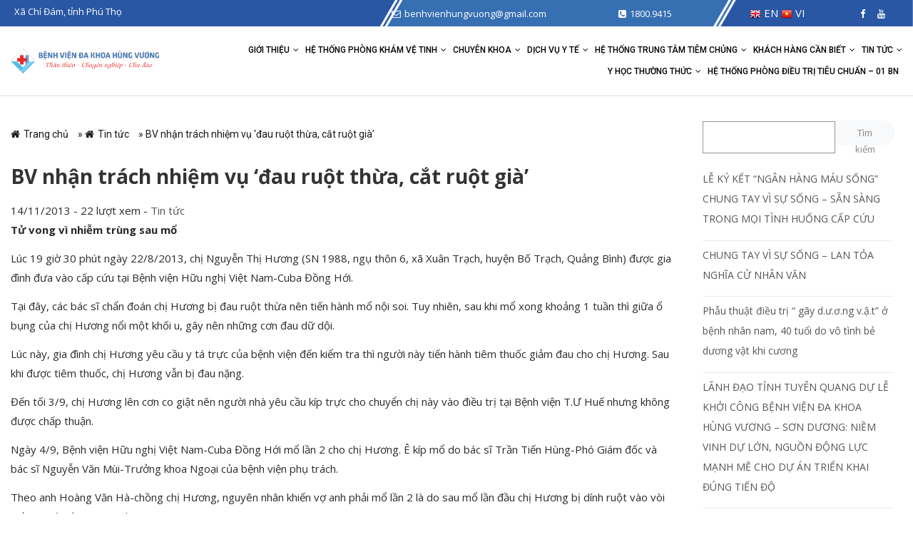

--- FILE ---
content_type: text/html; charset=UTF-8
request_url: https://benhvienhungvuong.vn/bv-nhan-trach-nhiem-vu-dau-ruot-thua-cat-ruot-gia/
body_size: 15614
content:
<!DOCTYPE html>
<html lang="vi">
<head>
    <meta charset="UTF-8" />
    <meta name="viewport" content="width=device-width, initial-scale=1, maximum-scale=1">
    <link rel="alternate" href="https://benhvienhungvuong.vn" hreflang="vi-vn" />
    <meta name='robots' content='index, follow, max-image-preview:large, max-snippet:-1, max-video-preview:-1' />
	<style>img:is([sizes="auto" i], [sizes^="auto," i]) { contain-intrinsic-size: 3000px 1500px }</style>
	
	<!-- This site is optimized with the Yoast SEO plugin v25.2 - https://yoast.com/wordpress/plugins/seo/ -->
	<title>BV nhận trách nhiệm vụ ‘đau ruột thừa, cắt ruột già’ - Bệnh Viện Đa khoa Hùng Vương - Phú Thọ</title>
	<link rel="canonical" href="https://benhvienhungvuong.vn/bv-nhan-trach-nhiem-vu-dau-ruot-thua-cat-ruot-gia/" />
	<meta property="og:locale" content="vi_VN" />
	<meta property="og:type" content="article" />
	<meta property="og:title" content="BV nhận trách nhiệm vụ ‘đau ruột thừa, cắt ruột già’ - Bệnh Viện Đa khoa Hùng Vương - Phú Thọ" />
	<meta property="og:description" content="Bệnh nhân đau ruột thừa &quot;được&quot; các bác sĩ Bệnh viện Hữu nghị Việt Nam - Cuba Đồng Hới (Quảng Bình) cắt ruột già và tử vong. Phía bệnh viện thừa nhận chưa chu đáo và hỗ trợ 50 triệu phí mai táng." />
	<meta property="og:url" content="https://benhvienhungvuong.vn/bv-nhan-trach-nhiem-vu-dau-ruot-thua-cat-ruot-gia/" />
	<meta property="og:site_name" content="Bệnh Viện Đa khoa Hùng Vương - Phú Thọ" />
	<meta property="article:published_time" content="2013-11-14T06:47:38+00:00" />
	<meta property="og:image" content="https://benhvienhungvuong.vn/wp-content/uploads/chi-huong-quang-binh.jpg" />
	<meta property="og:image:width" content="478" />
	<meta property="og:image:height" content="535" />
	<meta property="og:image:type" content="image/jpeg" />
	<meta name="author" content="admin" />
	<meta name="twitter:card" content="summary_large_image" />
	<meta name="twitter:label1" content="Được viết bởi" />
	<meta name="twitter:data1" content="admin" />
	<meta name="twitter:label2" content="Ước tính thời gian đọc" />
	<meta name="twitter:data2" content="5 phút" />
	<script type="application/ld+json" class="yoast-schema-graph">{"@context":"https://schema.org","@graph":[{"@type":"Article","@id":"https://benhvienhungvuong.vn/bv-nhan-trach-nhiem-vu-dau-ruot-thua-cat-ruot-gia/#article","isPartOf":{"@id":"https://benhvienhungvuong.vn/bv-nhan-trach-nhiem-vu-dau-ruot-thua-cat-ruot-gia/"},"author":{"name":"admin","@id":"https://benhvienhungvuong.vn/#/schema/person/2d46e71ba983989b74c1717269aef8a9"},"headline":"BV nhận trách nhiệm vụ ‘đau ruột thừa, cắt ruột già’","datePublished":"2013-11-14T06:47:38+00:00","mainEntityOfPage":{"@id":"https://benhvienhungvuong.vn/bv-nhan-trach-nhiem-vu-dau-ruot-thua-cat-ruot-gia/"},"wordCount":1085,"commentCount":0,"publisher":{"@id":"https://benhvienhungvuong.vn/#organization"},"image":{"@id":"https://benhvienhungvuong.vn/bv-nhan-trach-nhiem-vu-dau-ruot-thua-cat-ruot-gia/#primaryimage"},"thumbnailUrl":"https://benhvienhungvuong.vn/wp-content/uploads/chi-huong-quang-binh.jpg","articleSection":["Tin tức"],"inLanguage":"vi","potentialAction":[{"@type":"CommentAction","name":"Comment","target":["https://benhvienhungvuong.vn/bv-nhan-trach-nhiem-vu-dau-ruot-thua-cat-ruot-gia/#respond"]}]},{"@type":"WebPage","@id":"https://benhvienhungvuong.vn/bv-nhan-trach-nhiem-vu-dau-ruot-thua-cat-ruot-gia/","url":"https://benhvienhungvuong.vn/bv-nhan-trach-nhiem-vu-dau-ruot-thua-cat-ruot-gia/","name":"BV nhận trách nhiệm vụ ‘đau ruột thừa, cắt ruột già’ - Bệnh Viện Đa khoa Hùng Vương - Phú Thọ","isPartOf":{"@id":"https://benhvienhungvuong.vn/#website"},"primaryImageOfPage":{"@id":"https://benhvienhungvuong.vn/bv-nhan-trach-nhiem-vu-dau-ruot-thua-cat-ruot-gia/#primaryimage"},"image":{"@id":"https://benhvienhungvuong.vn/bv-nhan-trach-nhiem-vu-dau-ruot-thua-cat-ruot-gia/#primaryimage"},"thumbnailUrl":"https://benhvienhungvuong.vn/wp-content/uploads/chi-huong-quang-binh.jpg","datePublished":"2013-11-14T06:47:38+00:00","breadcrumb":{"@id":"https://benhvienhungvuong.vn/bv-nhan-trach-nhiem-vu-dau-ruot-thua-cat-ruot-gia/#breadcrumb"},"inLanguage":"vi","potentialAction":[{"@type":"ReadAction","target":["https://benhvienhungvuong.vn/bv-nhan-trach-nhiem-vu-dau-ruot-thua-cat-ruot-gia/"]}]},{"@type":"ImageObject","inLanguage":"vi","@id":"https://benhvienhungvuong.vn/bv-nhan-trach-nhiem-vu-dau-ruot-thua-cat-ruot-gia/#primaryimage","url":"https://benhvienhungvuong.vn/wp-content/uploads/chi-huong-quang-binh.jpg","contentUrl":"https://benhvienhungvuong.vn/wp-content/uploads/chi-huong-quang-binh.jpg","width":478,"height":535},{"@type":"BreadcrumbList","@id":"https://benhvienhungvuong.vn/bv-nhan-trach-nhiem-vu-dau-ruot-thua-cat-ruot-gia/#breadcrumb","itemListElement":[{"@type":"ListItem","position":1,"name":"Trang chủ","item":"https://benhvienhungvuong.vn/"},{"@type":"ListItem","position":2,"name":"Tin tức","item":"https://benhvienhungvuong.vn/tin-tuc/"},{"@type":"ListItem","position":3,"name":"BV nhận trách nhiệm vụ ‘đau ruột thừa, cắt ruột già’"}]},{"@type":"WebSite","@id":"https://benhvienhungvuong.vn/#website","url":"https://benhvienhungvuong.vn/","name":"Bệnh Viện Đa khoa Hùng Vương - Phú Thọ","description":"","publisher":{"@id":"https://benhvienhungvuong.vn/#organization"},"potentialAction":[{"@type":"SearchAction","target":{"@type":"EntryPoint","urlTemplate":"https://benhvienhungvuong.vn/?s={search_term_string}"},"query-input":{"@type":"PropertyValueSpecification","valueRequired":true,"valueName":"search_term_string"}}],"inLanguage":"vi"},{"@type":"Organization","@id":"https://benhvienhungvuong.vn/#organization","name":"Bệnh Viện Đa khoa Hùng Vương - Phú Thọ","url":"https://benhvienhungvuong.vn/","logo":{"@type":"ImageObject","inLanguage":"vi","@id":"https://benhvienhungvuong.vn/#/schema/logo/image/","url":"https://benhvienhungvuong.vn/wp-content/uploads/2025/02/cropped-logo-web-3.png","contentUrl":"https://benhvienhungvuong.vn/wp-content/uploads/2025/02/cropped-logo-web-3.png","width":816,"height":134,"caption":"Bệnh Viện Đa khoa Hùng Vương - Phú Thọ"},"image":{"@id":"https://benhvienhungvuong.vn/#/schema/logo/image/"}},{"@type":"Person","@id":"https://benhvienhungvuong.vn/#/schema/person/2d46e71ba983989b74c1717269aef8a9","name":"admin","sameAs":["https://benhvienhungvuong.vn"]}]}</script>
	<!-- / Yoast SEO plugin. -->


<link rel='dns-prefetch' href='//sp.zalo.me' />
<link rel="alternate" type="application/rss+xml" title="Dòng thông tin Bệnh Viện Đa khoa Hùng Vương - Phú Thọ &raquo;" href="https://benhvienhungvuong.vn/feed/" />
<link rel="alternate" type="application/rss+xml" title="Bệnh Viện Đa khoa Hùng Vương - Phú Thọ &raquo; Dòng bình luận" href="https://benhvienhungvuong.vn/comments/feed/" />
<link rel="alternate" type="application/rss+xml" title="Bệnh Viện Đa khoa Hùng Vương - Phú Thọ &raquo; BV nhận trách nhiệm vụ ‘đau ruột thừa, cắt ruột già’ Dòng bình luận" href="https://benhvienhungvuong.vn/bv-nhan-trach-nhiem-vu-dau-ruot-thua-cat-ruot-gia/feed/" />
<style id='classic-theme-styles-inline-css' type='text/css'>
/*! This file is auto-generated */
.wp-block-button__link{color:#fff;background-color:#32373c;border-radius:9999px;box-shadow:none;text-decoration:none;padding:calc(.667em + 2px) calc(1.333em + 2px);font-size:1.125em}.wp-block-file__button{background:#32373c;color:#fff;text-decoration:none}
</style>
<style id='global-styles-inline-css' type='text/css'>
:root{--wp--preset--aspect-ratio--square: 1;--wp--preset--aspect-ratio--4-3: 4/3;--wp--preset--aspect-ratio--3-4: 3/4;--wp--preset--aspect-ratio--3-2: 3/2;--wp--preset--aspect-ratio--2-3: 2/3;--wp--preset--aspect-ratio--16-9: 16/9;--wp--preset--aspect-ratio--9-16: 9/16;--wp--preset--color--black: #000000;--wp--preset--color--cyan-bluish-gray: #abb8c3;--wp--preset--color--white: #ffffff;--wp--preset--color--pale-pink: #f78da7;--wp--preset--color--vivid-red: #cf2e2e;--wp--preset--color--luminous-vivid-orange: #ff6900;--wp--preset--color--luminous-vivid-amber: #fcb900;--wp--preset--color--light-green-cyan: #7bdcb5;--wp--preset--color--vivid-green-cyan: #00d084;--wp--preset--color--pale-cyan-blue: #8ed1fc;--wp--preset--color--vivid-cyan-blue: #0693e3;--wp--preset--color--vivid-purple: #9b51e0;--wp--preset--gradient--vivid-cyan-blue-to-vivid-purple: linear-gradient(135deg,rgba(6,147,227,1) 0%,rgb(155,81,224) 100%);--wp--preset--gradient--light-green-cyan-to-vivid-green-cyan: linear-gradient(135deg,rgb(122,220,180) 0%,rgb(0,208,130) 100%);--wp--preset--gradient--luminous-vivid-amber-to-luminous-vivid-orange: linear-gradient(135deg,rgba(252,185,0,1) 0%,rgba(255,105,0,1) 100%);--wp--preset--gradient--luminous-vivid-orange-to-vivid-red: linear-gradient(135deg,rgba(255,105,0,1) 0%,rgb(207,46,46) 100%);--wp--preset--gradient--very-light-gray-to-cyan-bluish-gray: linear-gradient(135deg,rgb(238,238,238) 0%,rgb(169,184,195) 100%);--wp--preset--gradient--cool-to-warm-spectrum: linear-gradient(135deg,rgb(74,234,220) 0%,rgb(151,120,209) 20%,rgb(207,42,186) 40%,rgb(238,44,130) 60%,rgb(251,105,98) 80%,rgb(254,248,76) 100%);--wp--preset--gradient--blush-light-purple: linear-gradient(135deg,rgb(255,206,236) 0%,rgb(152,150,240) 100%);--wp--preset--gradient--blush-bordeaux: linear-gradient(135deg,rgb(254,205,165) 0%,rgb(254,45,45) 50%,rgb(107,0,62) 100%);--wp--preset--gradient--luminous-dusk: linear-gradient(135deg,rgb(255,203,112) 0%,rgb(199,81,192) 50%,rgb(65,88,208) 100%);--wp--preset--gradient--pale-ocean: linear-gradient(135deg,rgb(255,245,203) 0%,rgb(182,227,212) 50%,rgb(51,167,181) 100%);--wp--preset--gradient--electric-grass: linear-gradient(135deg,rgb(202,248,128) 0%,rgb(113,206,126) 100%);--wp--preset--gradient--midnight: linear-gradient(135deg,rgb(2,3,129) 0%,rgb(40,116,252) 100%);--wp--preset--font-size--small: 13px;--wp--preset--font-size--medium: 20px;--wp--preset--font-size--large: 36px;--wp--preset--font-size--x-large: 42px;--wp--preset--spacing--20: 0.44rem;--wp--preset--spacing--30: 0.67rem;--wp--preset--spacing--40: 1rem;--wp--preset--spacing--50: 1.5rem;--wp--preset--spacing--60: 2.25rem;--wp--preset--spacing--70: 3.38rem;--wp--preset--spacing--80: 5.06rem;--wp--preset--shadow--natural: 6px 6px 9px rgba(0, 0, 0, 0.2);--wp--preset--shadow--deep: 12px 12px 50px rgba(0, 0, 0, 0.4);--wp--preset--shadow--sharp: 6px 6px 0px rgba(0, 0, 0, 0.2);--wp--preset--shadow--outlined: 6px 6px 0px -3px rgba(255, 255, 255, 1), 6px 6px rgba(0, 0, 0, 1);--wp--preset--shadow--crisp: 6px 6px 0px rgba(0, 0, 0, 1);}:where(.is-layout-flex){gap: 0.5em;}:where(.is-layout-grid){gap: 0.5em;}body .is-layout-flex{display: flex;}.is-layout-flex{flex-wrap: wrap;align-items: center;}.is-layout-flex > :is(*, div){margin: 0;}body .is-layout-grid{display: grid;}.is-layout-grid > :is(*, div){margin: 0;}:where(.wp-block-columns.is-layout-flex){gap: 2em;}:where(.wp-block-columns.is-layout-grid){gap: 2em;}:where(.wp-block-post-template.is-layout-flex){gap: 1.25em;}:where(.wp-block-post-template.is-layout-grid){gap: 1.25em;}.has-black-color{color: var(--wp--preset--color--black) !important;}.has-cyan-bluish-gray-color{color: var(--wp--preset--color--cyan-bluish-gray) !important;}.has-white-color{color: var(--wp--preset--color--white) !important;}.has-pale-pink-color{color: var(--wp--preset--color--pale-pink) !important;}.has-vivid-red-color{color: var(--wp--preset--color--vivid-red) !important;}.has-luminous-vivid-orange-color{color: var(--wp--preset--color--luminous-vivid-orange) !important;}.has-luminous-vivid-amber-color{color: var(--wp--preset--color--luminous-vivid-amber) !important;}.has-light-green-cyan-color{color: var(--wp--preset--color--light-green-cyan) !important;}.has-vivid-green-cyan-color{color: var(--wp--preset--color--vivid-green-cyan) !important;}.has-pale-cyan-blue-color{color: var(--wp--preset--color--pale-cyan-blue) !important;}.has-vivid-cyan-blue-color{color: var(--wp--preset--color--vivid-cyan-blue) !important;}.has-vivid-purple-color{color: var(--wp--preset--color--vivid-purple) !important;}.has-black-background-color{background-color: var(--wp--preset--color--black) !important;}.has-cyan-bluish-gray-background-color{background-color: var(--wp--preset--color--cyan-bluish-gray) !important;}.has-white-background-color{background-color: var(--wp--preset--color--white) !important;}.has-pale-pink-background-color{background-color: var(--wp--preset--color--pale-pink) !important;}.has-vivid-red-background-color{background-color: var(--wp--preset--color--vivid-red) !important;}.has-luminous-vivid-orange-background-color{background-color: var(--wp--preset--color--luminous-vivid-orange) !important;}.has-luminous-vivid-amber-background-color{background-color: var(--wp--preset--color--luminous-vivid-amber) !important;}.has-light-green-cyan-background-color{background-color: var(--wp--preset--color--light-green-cyan) !important;}.has-vivid-green-cyan-background-color{background-color: var(--wp--preset--color--vivid-green-cyan) !important;}.has-pale-cyan-blue-background-color{background-color: var(--wp--preset--color--pale-cyan-blue) !important;}.has-vivid-cyan-blue-background-color{background-color: var(--wp--preset--color--vivid-cyan-blue) !important;}.has-vivid-purple-background-color{background-color: var(--wp--preset--color--vivid-purple) !important;}.has-black-border-color{border-color: var(--wp--preset--color--black) !important;}.has-cyan-bluish-gray-border-color{border-color: var(--wp--preset--color--cyan-bluish-gray) !important;}.has-white-border-color{border-color: var(--wp--preset--color--white) !important;}.has-pale-pink-border-color{border-color: var(--wp--preset--color--pale-pink) !important;}.has-vivid-red-border-color{border-color: var(--wp--preset--color--vivid-red) !important;}.has-luminous-vivid-orange-border-color{border-color: var(--wp--preset--color--luminous-vivid-orange) !important;}.has-luminous-vivid-amber-border-color{border-color: var(--wp--preset--color--luminous-vivid-amber) !important;}.has-light-green-cyan-border-color{border-color: var(--wp--preset--color--light-green-cyan) !important;}.has-vivid-green-cyan-border-color{border-color: var(--wp--preset--color--vivid-green-cyan) !important;}.has-pale-cyan-blue-border-color{border-color: var(--wp--preset--color--pale-cyan-blue) !important;}.has-vivid-cyan-blue-border-color{border-color: var(--wp--preset--color--vivid-cyan-blue) !important;}.has-vivid-purple-border-color{border-color: var(--wp--preset--color--vivid-purple) !important;}.has-vivid-cyan-blue-to-vivid-purple-gradient-background{background: var(--wp--preset--gradient--vivid-cyan-blue-to-vivid-purple) !important;}.has-light-green-cyan-to-vivid-green-cyan-gradient-background{background: var(--wp--preset--gradient--light-green-cyan-to-vivid-green-cyan) !important;}.has-luminous-vivid-amber-to-luminous-vivid-orange-gradient-background{background: var(--wp--preset--gradient--luminous-vivid-amber-to-luminous-vivid-orange) !important;}.has-luminous-vivid-orange-to-vivid-red-gradient-background{background: var(--wp--preset--gradient--luminous-vivid-orange-to-vivid-red) !important;}.has-very-light-gray-to-cyan-bluish-gray-gradient-background{background: var(--wp--preset--gradient--very-light-gray-to-cyan-bluish-gray) !important;}.has-cool-to-warm-spectrum-gradient-background{background: var(--wp--preset--gradient--cool-to-warm-spectrum) !important;}.has-blush-light-purple-gradient-background{background: var(--wp--preset--gradient--blush-light-purple) !important;}.has-blush-bordeaux-gradient-background{background: var(--wp--preset--gradient--blush-bordeaux) !important;}.has-luminous-dusk-gradient-background{background: var(--wp--preset--gradient--luminous-dusk) !important;}.has-pale-ocean-gradient-background{background: var(--wp--preset--gradient--pale-ocean) !important;}.has-electric-grass-gradient-background{background: var(--wp--preset--gradient--electric-grass) !important;}.has-midnight-gradient-background{background: var(--wp--preset--gradient--midnight) !important;}.has-small-font-size{font-size: var(--wp--preset--font-size--small) !important;}.has-medium-font-size{font-size: var(--wp--preset--font-size--medium) !important;}.has-large-font-size{font-size: var(--wp--preset--font-size--large) !important;}.has-x-large-font-size{font-size: var(--wp--preset--font-size--x-large) !important;}
:where(.wp-block-post-template.is-layout-flex){gap: 1.25em;}:where(.wp-block-post-template.is-layout-grid){gap: 1.25em;}
:where(.wp-block-columns.is-layout-flex){gap: 2em;}:where(.wp-block-columns.is-layout-grid){gap: 2em;}
:root :where(.wp-block-pullquote){font-size: 1.5em;line-height: 1.6;}
</style>
<link rel='stylesheet' id='wpo_min-header-0-css' href='https://benhvienhungvuong.vn/wp-content/cache/wpo-minify/1757580621/assets/wpo-minify-header-67b54da1.min.css' type='text/css' media='all' />
<script type="text/javascript" src="https://benhvienhungvuong.vn/wp-content/cache/wpo-minify/1757580621/assets/wpo-minify-header-e0ea4cd8.min.js" id="wpo_min-header-0-js"></script>
<link rel="https://api.w.org/" href="https://benhvienhungvuong.vn/wp-json/" /><link rel="alternate" title="JSON" type="application/json" href="https://benhvienhungvuong.vn/wp-json/wp/v2/posts/7970" /><link rel="EditURI" type="application/rsd+xml" title="RSD" href="https://benhvienhungvuong.vn/xmlrpc.php?rsd" />
<meta name="generator" content="WordPress 6.8.1" />
<link rel='shortlink' href='https://benhvienhungvuong.vn/?p=7970' />
<link rel="alternate" title="oNhúng (JSON)" type="application/json+oembed" href="https://benhvienhungvuong.vn/wp-json/oembed/1.0/embed?url=https%3A%2F%2Fbenhvienhungvuong.vn%2Fbv-nhan-trach-nhiem-vu-dau-ruot-thua-cat-ruot-gia%2F" />
<link rel="alternate" title="oNhúng (XML)" type="text/xml+oembed" href="https://benhvienhungvuong.vn/wp-json/oembed/1.0/embed?url=https%3A%2F%2Fbenhvienhungvuong.vn%2Fbv-nhan-trach-nhiem-vu-dau-ruot-thua-cat-ruot-gia%2F&#038;format=xml" />
<meta name="generator" content="Redux 4.5.7" />
		<!-- GA Google Analytics @ https://m0n.co/ga -->
		<script async src="https://www.googletagmanager.com/gtag/js?id=G-0GQY8BZHLM"></script>
		<script>
			window.dataLayer = window.dataLayer || [];
			function gtag(){dataLayer.push(arguments);}
			gtag('js', new Date());
			gtag('config', 'G-0GQY8BZHLM');
		</script>

	<meta name="zalo-platform-site-verification" content="R_6bAu-07obwbSuBePPh5N2tsZMSmGfhCpGv" /><link rel="icon" href="https://benhvienhungvuong.vn/wp-content/uploads/2021/09/favico.png" sizes="32x32" />
<link rel="icon" href="https://benhvienhungvuong.vn/wp-content/uploads/2021/09/favico.png" sizes="192x192" />
<link rel="apple-touch-icon" href="https://benhvienhungvuong.vn/wp-content/uploads/2021/09/favico.png" />
<meta name="msapplication-TileImage" content="https://benhvienhungvuong.vn/wp-content/uploads/2021/09/favico.png" />
</head>

<body class="wp-singular post-template-default single single-post postid-7970 single-format-standard wp-custom-logo wp-theme-bvhungvuong">
    <div>
        <nav id="menu" class="mobile-nav">
            <ul id="menu-primary-menu" class=""><li id="menu-item-9" class="menu-item menu-item-type-post_type menu-item-object-page menu-item-has-children menu-item-9"><a href="https://benhvienhungvuong.vn/tong-quan-benh-vien-da-khoa-hung-vuong/">Giới thiệu</a>
<div class="sub-menu-dropdown"><ul class="sub-menu">
	<li id="menu-item-13980" class="menu-item menu-item-type-post_type menu-item-object-page menu-item-13980"><a href="https://benhvienhungvuong.vn/tong-quan-benh-vien-da-khoa-hung-vuong/">GIỚI THIỆU TỔNG QUAN</a></li>
	<li id="menu-item-17683" class="menu-item menu-item-type-custom menu-item-object-custom menu-item-17683"><a href="https://benhvienhungvuong.vn/tap-chi-ky-niem-benh-vien/">Tạp chí kỷ niệm bệnh viện</a></li>
	<li id="menu-item-13978" class="menu-item menu-item-type-post_type menu-item-object-page menu-item-13978"><a href="https://benhvienhungvuong.vn/bo-may-to-chuc/">BỘ MÁY TỔ CHỨC</a></li>
	<li id="menu-item-14081" class="menu-item menu-item-type-post_type menu-item-object-page menu-item-14081"><a href="https://benhvienhungvuong.vn/co-so-vat-chat/">CƠ SỞ VẬT CHẤT</a></li>
	<li id="menu-item-13979" class="menu-item menu-item-type-post_type menu-item-object-page menu-item-13979"><a href="https://benhvienhungvuong.vn/dia-chi-he-thong/">Địa chỉ hệ thống</a></li>
	<li id="menu-item-15126" class="menu-item menu-item-type-post_type menu-item-object-page menu-item-15126"><a href="https://benhvienhungvuong.vn/danh-sach-bac-si/">Đội ngũ bác sĩ</a></li>
	<li id="menu-item-14149" class="menu-item menu-item-type-taxonomy menu-item-object-category menu-item-14149"><a href="https://benhvienhungvuong.vn/thu-vien-hinh-anh/">Thư viện hình ảnh</a></li>
	<li id="menu-item-14150" class="menu-item menu-item-type-taxonomy menu-item-object-category menu-item-has-children menu-item-14150"><a href="https://benhvienhungvuong.vn/thu-vien-video/">Thư viện video</a>
	<ul class="sub-menu">
		<li id="menu-item-14609" class="menu-item menu-item-type-taxonomy menu-item-object-category menu-item-14609"><a href="https://benhvienhungvuong.vn/thu-vien-video/hoat-dong-benh-vien/">Hoạt động bệnh viện</a></li>
		<li id="menu-item-14605" class="menu-item menu-item-type-taxonomy menu-item-object-category menu-item-14605"><a href="https://benhvienhungvuong.vn/thu-vien-video/dang-quan-tam/">Đáng quan tâm</a></li>
		<li id="menu-item-14606" class="menu-item menu-item-type-taxonomy menu-item-object-category menu-item-14606"><a href="https://benhvienhungvuong.vn/thu-vien-video/phong-su/">Phóng sự</a></li>
		<li id="menu-item-14607" class="menu-item menu-item-type-taxonomy menu-item-object-category menu-item-14607"><a href="https://benhvienhungvuong.vn/thu-vien-video/van-nghe-the-thao/">Văn Nghệ &#8211; Thể Thao</a></li>
		<li id="menu-item-14608" class="menu-item menu-item-type-taxonomy menu-item-object-category menu-item-14608"><a href="https://benhvienhungvuong.vn/thu-vien-video/video-clip-hai/">Video Clip hài</a></li>
	</ul>
<span class="icon-sub-menu"></span></li>
</ul>
</div><span class="icon-sub-menu"></span></li>
<li id="menu-item-14156" class="menu-item menu-item-type-taxonomy menu-item-object-category menu-item-has-children menu-item-14156"><a href="https://benhvienhungvuong.vn/he-thong-phong-kham-ve-tinh/">Hệ thống phòng khám vệ tinh</a>
<div class="sub-menu-dropdown"><ul class="sub-menu">
	<li id="menu-item-15838" class="menu-item menu-item-type-post_type menu-item-object-post menu-item-15838"><a href="https://benhvienhungvuong.vn/du-an-phong-kham-da-khoa-hung-vuong-kim-xuyen/">PHÒNG KHÁM ĐA KHOA HÙNG VƯƠNG – KIM XUYÊN</a></li>
	<li id="menu-item-15837" class="menu-item menu-item-type-post_type menu-item-object-post menu-item-15837"><a href="https://benhvienhungvuong.vn/phong-kham-ve-tinh-hung-vuong-2-tai-thi-tran-son-duong-tuyen-quang/">PHÒNG KHÁM ĐA KHOA HÙNG VƯƠNG – SƠN DƯƠNG</a></li>
	<li id="menu-item-15835" class="menu-item menu-item-type-post_type menu-item-object-post menu-item-15835"><a href="https://benhvienhungvuong.vn/gioi-thieu-phong-kham-da-khoa-hung-vuong-chan-mong/">PHÒNG KHÁM ĐA KHOA HÙNG VƯƠNG – CHÂN MỘNG</a></li>
</ul>
</div><span class="icon-sub-menu"></span></li>
<li id="menu-item-13857" class="menu-item menu-item-type-taxonomy menu-item-object-category menu-item-has-children menu-item-13857"><a href="https://benhvienhungvuong.vn/chuyen-khoa/">Chuyên khoa</a>
<div class="sub-menu-dropdown"><ul class="sub-menu">
	<li id="menu-item-13943" class="menu-item menu-item-type-post_type menu-item-object-post menu-item-13943"><a href="https://benhvienhungvuong.vn/khoa-lien-chuyen-khoa/">MẮT – TAI MŨI HỌNG – RHM</a></li>
	<li id="menu-item-15868" class="menu-item menu-item-type-post_type menu-item-object-post menu-item-15868"><a href="https://benhvienhungvuong.vn/khoa-dong-y/">KHOA YHCT – PHCN</a></li>
	<li id="menu-item-13945" class="menu-item menu-item-type-post_type menu-item-object-post menu-item-13945"><a href="https://benhvienhungvuong.vn/khoa-xet-nghiem/">KHOA XÉT NGHIỆM</a></li>
	<li id="menu-item-15677" class="menu-item menu-item-type-post_type menu-item-object-post menu-item-15677"><a href="https://benhvienhungvuong.vn/chuyen-khoa-nam-hoc-vo-sinh-hiem-muon/">NAM HỌC, VÔ SINH HIẾM MUỘN</a></li>
	<li id="menu-item-13946" class="menu-item menu-item-type-post_type menu-item-object-post menu-item-13946"><a href="https://benhvienhungvuong.vn/khoa-ngoai-tong-hop/">KHOA NGOẠI TỔNG HỢP</a></li>
	<li id="menu-item-13947" class="menu-item menu-item-type-post_type menu-item-object-post menu-item-13947"><a href="https://benhvienhungvuong.vn/khoa-noi-tong-hop/">KHOA NỘI TỔNG HỢP</a></li>
	<li id="menu-item-13948" class="menu-item menu-item-type-post_type menu-item-object-post menu-item-13948"><a href="https://benhvienhungvuong.vn/khoa-nhi/">KHOA NHI</a></li>
	<li id="menu-item-13950" class="menu-item menu-item-type-post_type menu-item-object-post menu-item-13950"><a href="https://benhvienhungvuong.vn/khoa-ung-buou-va-cham-soc-giam-nhe/">KHOA UNG BƯỚU VÀ CHĂM SÓC GIẢM NHẸ</a></li>
	<li id="menu-item-13949" class="menu-item menu-item-type-post_type menu-item-object-post menu-item-13949"><a href="https://benhvienhungvuong.vn/khoa-chan-thuong-chinh-hinh/">KHOA CHẤN THƯƠNG CHỈNH HÌNH</a></li>
	<li id="menu-item-13951" class="menu-item menu-item-type-post_type menu-item-object-post menu-item-13951"><a href="https://benhvienhungvuong.vn/khoa-phu-san/">KHOA PHỤ SẢN</a></li>
	<li id="menu-item-13952" class="menu-item menu-item-type-post_type menu-item-object-post menu-item-13952"><a href="https://benhvienhungvuong.vn/khoa-kham-benh/">KHOA KHÁM BỆNH</a></li>
	<li id="menu-item-14113" class="menu-item menu-item-type-post_type menu-item-object-post menu-item-14113"><a href="https://benhvienhungvuong.vn/khoa-dinh-duong/">KHOA DINH DƯỠNG</a></li>
	<li id="menu-item-14114" class="menu-item menu-item-type-post_type menu-item-object-post menu-item-14114"><a href="https://benhvienhungvuong.vn/chan-doan-hinh-anh/">KHOA CHẨN ĐOÁN HÌNH ẢNH</a></li>
	<li id="menu-item-14115" class="menu-item menu-item-type-post_type menu-item-object-post menu-item-14115"><a href="https://benhvienhungvuong.vn/khoa-kiem-soat-nhiem-khuan/">KHOA KSNK VÀ PCDB</a></li>
	<li id="menu-item-14116" class="menu-item menu-item-type-post_type menu-item-object-post menu-item-14116"><a href="https://benhvienhungvuong.vn/khoa-duoc/">KHOA DƯỢC</a></li>
	<li id="menu-item-14117" class="menu-item menu-item-type-post_type menu-item-object-post menu-item-14117"><a href="https://benhvienhungvuong.vn/don-nguyen-than-nhan-tao/">ĐƠN NGUYÊN THẬN NHÂN TẠO</a></li>
	<li id="menu-item-14118" class="menu-item menu-item-type-post_type menu-item-object-post menu-item-14118"><a href="https://benhvienhungvuong.vn/khoa-gay-me-hstc/">KHOA GÂY MÊ – HỒI SỨC TÍCH CỰC</a></li>
	<li id="menu-item-14121" class="menu-item menu-item-type-post_type menu-item-object-post menu-item-14121"><a href="https://benhvienhungvuong.vn/trung-tam-da-lieu-tham-my/">TRUNG TÂM DA LIỄU THẨM MỸ</a></li>
	<li id="menu-item-15845" class="menu-item menu-item-type-post_type menu-item-object-post menu-item-15845"><a href="https://benhvienhungvuong.vn/trung-tam-cap-cuu-115/">TRUNG TÂM CẤP CỨU 115</a></li>
	<li id="menu-item-14123" class="menu-item menu-item-type-post_type menu-item-object-post menu-item-14123"><a href="https://benhvienhungvuong.vn/trung-tam-tim-mach-can-thiep/">KHOA TIM MẠCH</a></li>
	<li id="menu-item-29138" class="menu-item menu-item-type-taxonomy menu-item-object-category menu-item-29138"><a href="https://benhvienhungvuong.vn/don-vi-dieu-phoi-hien-mo-tang/">Đơn vị Điều phối hiến mô, tạng</a></li>
</ul>
</div><span class="icon-sub-menu"></span></li>
<li id="menu-item-13858" class="menu-item menu-item-type-taxonomy menu-item-object-category menu-item-has-children menu-item-13858"><a href="https://benhvienhungvuong.vn/dich-vu-y-te/">Dịch vụ y tế</a>
<div class="sub-menu-dropdown"><ul class="sub-menu">
	<li id="menu-item-19407" class="menu-item menu-item-type-taxonomy menu-item-object-category menu-item-19407"><a href="https://benhvienhungvuong.vn/kham-va-dieu-tri-tai-nhat-ban/">Khám và điều trị tại Nhật Bản</a></li>
	<li id="menu-item-16620" class="menu-item menu-item-type-post_type menu-item-object-post menu-item-16620"><a href="https://benhvienhungvuong.vn/trung-tam-tim-mach-dien-quang-can-thiep/">DỊCH VỤ CAN THIỆP ĐIỆN QUANG VÀ TIM MẠCH CAN THIỆP</a></li>
	<li id="menu-item-15760" class="menu-item menu-item-type-post_type menu-item-object-post menu-item-15760"><a href="https://benhvienhungvuong.vn/kham-benh-cung-chuyen-gia-nuoc-ngoai/">KHÁM BỆNH CÙNG CHUYÊN GIA NƯỚC NGOÀI</a></li>
	<li id="menu-item-16242" class="menu-item menu-item-type-post_type menu-item-object-post menu-item-16242"><a href="https://benhvienhungvuong.vn/kham-benh-cung-chuyen-gia/">KHÁM BỆNH – PHẪU THUẬT CÙNG CHUYÊN GIA TUYẾN TRUNG ƯƠNG</a></li>
	<li id="menu-item-14133" class="menu-item menu-item-type-post_type menu-item-object-post menu-item-14133"><a href="https://benhvienhungvuong.vn/ksk-doanh-nghiep-tai-benh-vien-ngoai-vien/">KHÁM SỨC KHOẺ DOANH NGHIỆP</a></li>
	<li id="menu-item-13960" class="menu-item menu-item-type-post_type menu-item-object-post menu-item-13960"><a href="https://benhvienhungvuong.vn/?p=13750">GÓI KHÁM SỨC KHỎE – TẦM SOÁT UNG THƯ</a></li>
	<li id="menu-item-13961" class="menu-item menu-item-type-post_type menu-item-object-post menu-item-13961"><a href="https://benhvienhungvuong.vn/quan-ly-thai-nghen-tron-goi/">Quản lý thai nghén trọn gói</a></li>
	<li id="menu-item-13962" class="menu-item menu-item-type-post_type menu-item-object-post menu-item-13962"><a href="https://benhvienhungvuong.vn/dich-vu-cham-soc-y-te-ngoai-vien/">Dịch vụ chăm sóc y tế ngoại viện</a></li>
</ul>
</div><span class="icon-sub-menu"></span></li>
<li id="menu-item-15890" class="menu-item menu-item-type-taxonomy menu-item-object-category menu-item-has-children menu-item-15890"><a href="https://benhvienhungvuong.vn/he-thong-trung-tam-tiem-chung/">Hệ thống trung tâm tiêm chủng</a>
<div class="sub-menu-dropdown"><ul class="sub-menu">
	<li id="menu-item-14088" class="menu-item menu-item-type-post_type menu-item-object-post menu-item-14088"><a href="https://benhvienhungvuong.vn/quy-trinh-tiem-chung-vac-xin-tai-he-thong-co-so-tiem-chung-hung-vuong/">Quy trình tiêm chủng vắc xin tại Hệ thống cơ sở tiêm chủng Hùng Vương</a></li>
	<li id="menu-item-14089" class="menu-item menu-item-type-post_type menu-item-object-post menu-item-14089"><a href="https://benhvienhungvuong.vn/lich-tiem-chung-vac-xin-khuyen-nghi-cho-tre-em/">Lịch tiêm chủng vắc xin khuyến nghị cho trẻ em</a></li>
	<li id="menu-item-14090" class="menu-item menu-item-type-post_type menu-item-object-post menu-item-14090"><a href="https://benhvienhungvuong.vn/he-thong-cac-co-so-tiem-chung-vac-xin-hung-vuong/">Hệ thống các cơ sở tiêm chủng Vắc xin Hùng Vương</a></li>
	<li id="menu-item-14087" class="menu-item menu-item-type-post_type menu-item-object-post menu-item-14087"><a href="https://benhvienhungvuong.vn/danh-muc-vac-xin-dich-vu/">Danh mục vắc xin dịch vụ</a></li>
</ul>
</div><span class="icon-sub-menu"></span></li>
<li id="menu-item-14155" class="menu-item menu-item-type-taxonomy menu-item-object-category menu-item-has-children menu-item-14155"><a href="https://benhvienhungvuong.vn/khach-hang-can-biet/">Khách hàng cần biết</a>
<div class="sub-menu-dropdown"><ul class="sub-menu">
	<li id="menu-item-20741" class="menu-item menu-item-type-taxonomy menu-item-object-category menu-item-20741"><a href="https://benhvienhungvuong.vn/nha-an-benh-vien/">Nhà ăn bệnh viện</a></li>
	<li id="menu-item-13973" class="menu-item menu-item-type-taxonomy menu-item-object-category menu-item-13973"><a href="https://benhvienhungvuong.vn/khach-hang-can-biet/doi-tac/">Hướng dẫn KCB</a></li>
	<li id="menu-item-13942" class="menu-item menu-item-type-taxonomy menu-item-object-category menu-item-has-children menu-item-13942"><a href="https://benhvienhungvuong.vn/khach-hang-can-biet/gia-dvkt/">Bảng giá dịch vụ</a>
	<ul class="sub-menu">
		<li id="menu-item-15446" class="menu-item menu-item-type-post_type menu-item-object-post menu-item-15446"><a href="https://benhvienhungvuong.vn/van-chuyen-benh-nhan/">BẢNG GIÁ CẤP CỨU + VẬN CHUYỂN BỆNH NHÂN</a></li>
		<li id="menu-item-15456" class="menu-item menu-item-type-post_type menu-item-object-post menu-item-15456"><a href="https://benhvienhungvuong.vn/cap-giay-kham-suc-khoe/">Cấp giấy khám sức khỏe</a></li>
		<li id="menu-item-15458" class="menu-item menu-item-type-post_type menu-item-object-post menu-item-15458"><a href="https://benhvienhungvuong.vn/15436-2/">Nha khoa</a></li>
		<li id="menu-item-15448" class="menu-item menu-item-type-post_type menu-item-object-post menu-item-15448"><a href="https://benhvienhungvuong.vn/xet-nghiem/">Xét nghiệm</a></li>
		<li id="menu-item-15449" class="menu-item menu-item-type-post_type menu-item-object-post menu-item-15449"><a href="https://benhvienhungvuong.vn/giadv-chan-doan-hinh-anh/">Chẩn đoán hình ảnh</a></li>
		<li id="menu-item-15450" class="menu-item menu-item-type-post_type menu-item-object-post menu-item-15450"><a href="https://benhvienhungvuong.vn/chuyen-khoa-mat/">Chuyên khoa Mắt</a></li>
		<li id="menu-item-15451" class="menu-item menu-item-type-post_type menu-item-object-post menu-item-15451"><a href="https://benhvienhungvuong.vn/kham-benh/">Khám bệnh</a></li>
		<li id="menu-item-15453" class="menu-item menu-item-type-post_type menu-item-object-post menu-item-15453"><a href="https://benhvienhungvuong.vn/noi-soi-tai-mui-hong/">Nội soi Tai – mũi – họng</a></li>
		<li id="menu-item-15454" class="menu-item menu-item-type-post_type menu-item-object-post menu-item-15454"><a href="https://benhvienhungvuong.vn/noi-soi-tieu-hoa/">Nội soi tiêu hóa</a></li>
	</ul>
<span class="icon-sub-menu"></span></li>
	<li id="menu-item-14136" class="menu-item menu-item-type-post_type menu-item-object-post menu-item-14136"><a href="https://benhvienhungvuong.vn/nha-an-benh-vien/">NHÀ ĂN BỆNH VIỆN</a></li>
	<li id="menu-item-14139" class="menu-item menu-item-type-post_type menu-item-object-post menu-item-14139"><a href="https://benhvienhungvuong.vn/sdt-lien-he-cac-khoa-phong/">DANH SÁCH SỐ ĐIỆN THOẠI LIÊN HỆ CÁC KHOA PHÒNG</a></li>
	<li id="menu-item-13977" class="menu-item menu-item-type-taxonomy menu-item-object-category menu-item-13977"><a href="https://benhvienhungvuong.vn/khach-hang-can-biet/san-pham/">Chế độ BHYT</a></li>
	<li id="menu-item-14142" class="menu-item menu-item-type-post_type menu-item-object-post menu-item-14142"><a href="https://benhvienhungvuong.vn/chinh-sach-bao-hiem-bao-lanh-bao-hiem-phi-nhan-tho/">Chính sách bảo hiểm bảo lãnh phi nhân thọ – nhân thọ</a></li>
	<li id="menu-item-14148" class="menu-item menu-item-type-post_type menu-item-object-post menu-item-14148"><a href="https://benhvienhungvuong.vn/dich-vu-cat-toc-goi-dau-tai-benh-vien/">TIỆN ÍCH TẠI BỆNH VIỆN</a></li>
</ul>
</div><span class="icon-sub-menu"></span></li>
<li id="menu-item-14077" class="menu-item menu-item-type-taxonomy menu-item-object-category current-post-ancestor current-menu-parent current-post-parent menu-item-has-children menu-item-14077"><a href="https://benhvienhungvuong.vn/tin-tuc/">Tin tức</a>
<div class="sub-menu-dropdown"><ul class="sub-menu">
	<li id="menu-item-14071" class="menu-item menu-item-type-taxonomy menu-item-object-category menu-item-14071"><a href="https://benhvienhungvuong.vn/tin-tuc/nghien-cuu-khoa-hoc/">Nghiên cứu khoa học</a></li>
	<li id="menu-item-14073" class="menu-item menu-item-type-taxonomy menu-item-object-category menu-item-14073"><a href="https://benhvienhungvuong.vn/tin-tuc/quan-ly-chat-luong/">Quản lý chất lượng</a></li>
	<li id="menu-item-14074" class="menu-item menu-item-type-taxonomy menu-item-object-category menu-item-14074"><a href="https://benhvienhungvuong.vn/tin-tuc/tin-hoat-dong/">Tin hoạt động</a></li>
	<li id="menu-item-14075" class="menu-item menu-item-type-taxonomy menu-item-object-category menu-item-14075"><a href="https://benhvienhungvuong.vn/tin-tuc/tuyen-dung/">Tuyển dụng</a></li>
</ul>
</div><span class="icon-sub-menu"></span></li>
<li id="menu-item-15670" class="menu-item menu-item-type-taxonomy menu-item-object-category menu-item-has-children menu-item-15670"><a href="https://benhvienhungvuong.vn/y-hoc-thuong-thuc/">Y học thường thức</a>
<div class="sub-menu-dropdown"><ul class="sub-menu">
	<li id="menu-item-17167" class="menu-item menu-item-type-taxonomy menu-item-object-category menu-item-17167"><a href="https://benhvienhungvuong.vn/y-hoc-thuong-thuc/xet-nghiem/">Xét Nghiệm</a></li>
	<li id="menu-item-17168" class="menu-item menu-item-type-taxonomy menu-item-object-category menu-item-17168"><a href="https://benhvienhungvuong.vn/y-hoc-thuong-thuc/benh-truyen-nhiem/">Bệnh truyền nhiễm</a></li>
	<li id="menu-item-17169" class="menu-item menu-item-type-taxonomy menu-item-object-category menu-item-17169"><a href="https://benhvienhungvuong.vn/y-hoc-thuong-thuc/benh-ung-thu/">Bệnh ung thư</a></li>
	<li id="menu-item-17170" class="menu-item menu-item-type-taxonomy menu-item-object-category menu-item-17170"><a href="https://benhvienhungvuong.vn/y-hoc-thuong-thuc/chan-doan-hinh-anh/">Chẩn đoán hình ảnh</a></li>
	<li id="menu-item-17171" class="menu-item menu-item-type-taxonomy menu-item-object-category menu-item-17171"><a href="https://benhvienhungvuong.vn/y-hoc-thuong-thuc/da-lieu/">Da liễu</a></li>
	<li id="menu-item-17172" class="menu-item menu-item-type-taxonomy menu-item-object-category menu-item-17172"><a href="https://benhvienhungvuong.vn/y-hoc-thuong-thuc/dinh-duong/">Dinh dưỡng</a></li>
	<li id="menu-item-17173" class="menu-item menu-item-type-taxonomy menu-item-object-category menu-item-17173"><a href="https://benhvienhungvuong.vn/y-hoc-thuong-thuc/ho-hap/">Hô hấp</a></li>
	<li id="menu-item-17174" class="menu-item menu-item-type-taxonomy menu-item-object-category menu-item-17174"><a href="https://benhvienhungvuong.vn/y-hoc-thuong-thuc/mat-tai-mui-hong/">Mắt &#8211; Tai &#8211; Mũi &#8211; Họng</a></li>
	<li id="menu-item-17175" class="menu-item menu-item-type-taxonomy menu-item-object-category menu-item-17175"><a href="https://benhvienhungvuong.vn/y-hoc-thuong-thuc/noi-tiet/">Nội tiết</a></li>
	<li id="menu-item-17176" class="menu-item menu-item-type-taxonomy menu-item-object-category menu-item-17176"><a href="https://benhvienhungvuong.vn/y-hoc-thuong-thuc/rang-ham-mat/">Răng hàm mặt</a></li>
	<li id="menu-item-17177" class="menu-item menu-item-type-taxonomy menu-item-object-category menu-item-17177"><a href="https://benhvienhungvuong.vn/y-hoc-thuong-thuc/san-phu-khoa/">Sản phụ khoa</a></li>
	<li id="menu-item-17178" class="menu-item menu-item-type-taxonomy menu-item-object-category menu-item-17178"><a href="https://benhvienhungvuong.vn/y-hoc-thuong-thuc/suc-khoe-tong-quat/">Sức khỏe tổng quát</a></li>
	<li id="menu-item-17179" class="menu-item menu-item-type-taxonomy menu-item-object-category menu-item-17179"><a href="https://benhvienhungvuong.vn/y-hoc-thuong-thuc/than-kinh/">Thần kinh</a></li>
	<li id="menu-item-17180" class="menu-item menu-item-type-taxonomy menu-item-object-category menu-item-17180"><a href="https://benhvienhungvuong.vn/y-hoc-thuong-thuc/tiet-nieu/">Tiết niệu</a></li>
	<li id="menu-item-17186" class="menu-item menu-item-type-taxonomy menu-item-object-category menu-item-17186"><a href="https://benhvienhungvuong.vn/y-hoc-thuong-thuc/nam-khoa/">Nam khoa và hỗ trợ sinh sản</a></li>
	<li id="menu-item-17181" class="menu-item menu-item-type-taxonomy menu-item-object-category menu-item-17181"><a href="https://benhvienhungvuong.vn/y-hoc-thuong-thuc/tieu-hoa-gan-mat-tuy/">Tiêu hóa &#8211; Gan &#8211; Mật &#8211; Tụy</a></li>
	<li id="menu-item-17182" class="menu-item menu-item-type-taxonomy menu-item-object-category menu-item-17182"><a href="https://benhvienhungvuong.vn/y-hoc-thuong-thuc/tim-mach/">Tim mạch</a></li>
	<li id="menu-item-17183" class="menu-item menu-item-type-taxonomy menu-item-object-category menu-item-17183"><a href="https://benhvienhungvuong.vn/y-hoc-thuong-thuc/tre-em-nhi-so-sinh/">Trẻ em &#8211; Nhi &#8211; Sơ sinh</a></li>
	<li id="menu-item-17184" class="menu-item menu-item-type-taxonomy menu-item-object-category menu-item-17184"><a href="https://benhvienhungvuong.vn/y-hoc-thuong-thuc/xet-nghiem/">Xét Nghiệm</a></li>
	<li id="menu-item-17185" class="menu-item menu-item-type-taxonomy menu-item-object-category menu-item-17185"><a href="https://benhvienhungvuong.vn/y-hoc-thuong-thuc/xuong-khop/">Xương khớp</a></li>
	<li id="menu-item-17219" class="menu-item menu-item-type-taxonomy menu-item-object-category menu-item-17219"><a href="https://benhvienhungvuong.vn/y-hoc-thuong-thuc/y-hoc-co-truyen/">Y học cổ truyền</a></li>
</ul>
</div><span class="icon-sub-menu"></span></li>
<li id="menu-item-21729" class="menu-item menu-item-type-taxonomy menu-item-object-category menu-item-21729"><a href="https://benhvienhungvuong.vn/he-thong-phong-dieu-tri-tieu/">HỆ THỐNG PHÒNG ĐIỀU TRỊ TIÊU CHUẨN &#8211; 01 BN</a></li>
</ul>        </nav>
        <div id="body">
            <nav>
                <div id="topbar">
                    <div class="container">
                        <div class="row">
                            <div class="col-md-4 col-lg-5 d-none d-sm-none d-md-block"><div class="address">Xã Chí Đám, tỉnh Phú Thọ</div></div>
                            <div class="col-md-8 col-lg-6">
                                <div class="row">
                                    <div class="col-6 col-sm-6 col-md-6"><div class="email"><i class="fa fa-envelope-o" aria-hidden="true"></i><a href="mailto:benhvienhungvuong@gmail.com">benhvienhungvuong@gmail.com</a></div></div>
                                    <div class="col-3 col-sm-3 col-md-3"><div class="phone"><i class="fa fa-phone-square" aria-hidden="true"></i><a href="tel:18009415" title="Liên hệ nhanh">1800.9415</a></div></div>
									<div class="col-3 col-sm-3 col-md-3">
										<div id="gtranslate_wrapper" class="text-end text-md-center">
											<a href="#" onclick="doGTranslate('vi|en');return false;" title="English" class="glink nturl notranslate text-white"><img src="https://benhvienhungvuong.vn/wp-content/themes/bvhungvuong/images/icons/en.png" height="16" width="16" alt="English"> <span>EN</span></a>
											<a href="#" onclick="doGTranslate('vi|vi');return false;" title="Vietnamese" class="glink nturl notranslate text-white"><img src="https://benhvienhungvuong.vn/wp-content/themes/bvhungvuong/images/icons/vi.png" height="16" width="16" alt="Vietnamese"> <span>VI</span></a>
										</div>
									</div>
                                </div>
                            </div>
                            <div class="col-md-12 col-lg-1">
                                <ul class="socialList clearfix">
                                    <li><a target="_blank" rel="nofollow" href="https://www.facebook.com/benhvienhungvuong.vn"><i class="fa fa-facebook"></i></a></li><li><a target="_blank" rel="nofollow" href="https://www.youtube.com/benhviendakhoahungvuong"><i class="fa fa-youtube"></i></a></li>                                </ul>
                            </div>
                        </div>
                    </div>
                </div>
            </nav>
            <header id="header">
                <div class="container">
                    <div class="row">
                        <div class="col-6 col-sm-4 col-md-4 col-lg-2 col-xl-2 d-flex align-items-center">
                            <div class="logo text-center">
                                    <div class="site-name">
        <p><a href="https://benhvienhungvuong.vn"><img src="https://benhvienhungvuong.vn/wp-content/uploads/2025/02/cropped-logo-web-3.png" alt="logo web"></a><span hidden>Bệnh Viện Đa khoa Hùng Vương - Phú Thọ</span></p>    </div>
    <div class="site-description" hidden></div>                            </div>
                        </div>
                        <div class="col-6 col-sm-8 col-md-8 col-lg-4 col-xl-10">
                            <ul id="primary-menu" class="primary-menu clearfix"><li class="menu-item menu-item-type-post_type menu-item-object-page menu-item-has-children menu-item-9"><a href="https://benhvienhungvuong.vn/tong-quan-benh-vien-da-khoa-hung-vuong/">Giới thiệu</a>
<div class="sub-menu"><ul class='row'>
	<li class="col-md-6"><a href="https://benhvienhungvuong.vn/tong-quan-benh-vien-da-khoa-hung-vuong/">GIỚI THIỆU TỔNG QUAN</a></li>
	<li class="col-md-6"><a href="https://benhvienhungvuong.vn/tap-chi-ky-niem-benh-vien/">Tạp chí kỷ niệm bệnh viện</a></li>
	<li class="col-md-6"><a href="https://benhvienhungvuong.vn/bo-may-to-chuc/">BỘ MÁY TỔ CHỨC</a></li>
	<li class="col-md-6"><a href="https://benhvienhungvuong.vn/co-so-vat-chat/">CƠ SỞ VẬT CHẤT</a></li>
	<li class="col-md-6"><a href="https://benhvienhungvuong.vn/dia-chi-he-thong/">Địa chỉ hệ thống</a></li>
	<li class="col-md-6"><a href="https://benhvienhungvuong.vn/danh-sach-bac-si/">Đội ngũ bác sĩ</a></li>
	<li class="col-md-6"><a href="https://benhvienhungvuong.vn/thu-vien-hinh-anh/">Thư viện hình ảnh</a></li>
	<li class="col-md-6"><a href="https://benhvienhungvuong.vn/thu-vien-video/">Thư viện video</a>
	<div class="sub-menu"><ul class='row'>
		<li class="col-md-6"><a href="https://benhvienhungvuong.vn/thu-vien-video/hoat-dong-benh-vien/">Hoạt động bệnh viện</a></li>
		<li class="col-md-6"><a href="https://benhvienhungvuong.vn/thu-vien-video/dang-quan-tam/">Đáng quan tâm</a></li>
		<li class="col-md-6"><a href="https://benhvienhungvuong.vn/thu-vien-video/phong-su/">Phóng sự</a></li>
		<li class="col-md-6"><a href="https://benhvienhungvuong.vn/thu-vien-video/van-nghe-the-thao/">Văn Nghệ &#8211; Thể Thao</a></li>
		<li class="col-md-6"><a href="https://benhvienhungvuong.vn/thu-vien-video/video-clip-hai/">Video Clip hài</a></li>
	</ul></div>
</li>
</ul></div>
</li>
<li class="menu-item menu-item-type-taxonomy menu-item-object-category menu-item-has-children menu-item-14156"><a href="https://benhvienhungvuong.vn/he-thong-phong-kham-ve-tinh/">Hệ thống phòng khám vệ tinh</a>
<div class="sub-menu"><ul class='row'>
	<li class="col-md-6"><a href="https://benhvienhungvuong.vn/du-an-phong-kham-da-khoa-hung-vuong-kim-xuyen/">PHÒNG KHÁM ĐA KHOA HÙNG VƯƠNG – KIM XUYÊN</a></li>
	<li class="col-md-6"><a href="https://benhvienhungvuong.vn/phong-kham-ve-tinh-hung-vuong-2-tai-thi-tran-son-duong-tuyen-quang/">PHÒNG KHÁM ĐA KHOA HÙNG VƯƠNG – SƠN DƯƠNG</a></li>
	<li class="col-md-6"><a href="https://benhvienhungvuong.vn/gioi-thieu-phong-kham-da-khoa-hung-vuong-chan-mong/">PHÒNG KHÁM ĐA KHOA HÙNG VƯƠNG – CHÂN MỘNG</a></li>
</ul></div>
</li>
<li class="menu-item menu-item-type-taxonomy menu-item-object-category menu-item-has-children menu-item-13857"><a href="https://benhvienhungvuong.vn/chuyen-khoa/">Chuyên khoa</a>
<div class="sub-menu"><ul class='row'>
	<li class="col-md-6"><a href="https://benhvienhungvuong.vn/khoa-lien-chuyen-khoa/">MẮT – TAI MŨI HỌNG – RHM</a></li>
	<li class="col-md-6"><a href="https://benhvienhungvuong.vn/khoa-dong-y/">KHOA YHCT – PHCN</a></li>
	<li class="col-md-6"><a href="https://benhvienhungvuong.vn/khoa-xet-nghiem/">KHOA XÉT NGHIỆM</a></li>
	<li class="col-md-6"><a href="https://benhvienhungvuong.vn/chuyen-khoa-nam-hoc-vo-sinh-hiem-muon/">NAM HỌC, VÔ SINH HIẾM MUỘN</a></li>
	<li class="col-md-6"><a href="https://benhvienhungvuong.vn/khoa-ngoai-tong-hop/">KHOA NGOẠI TỔNG HỢP</a></li>
	<li class="col-md-6"><a href="https://benhvienhungvuong.vn/khoa-noi-tong-hop/">KHOA NỘI TỔNG HỢP</a></li>
	<li class="col-md-6"><a href="https://benhvienhungvuong.vn/khoa-nhi/">KHOA NHI</a></li>
	<li class="col-md-6"><a href="https://benhvienhungvuong.vn/khoa-ung-buou-va-cham-soc-giam-nhe/">KHOA UNG BƯỚU VÀ CHĂM SÓC GIẢM NHẸ</a></li>
	<li class="col-md-6"><a href="https://benhvienhungvuong.vn/khoa-chan-thuong-chinh-hinh/">KHOA CHẤN THƯƠNG CHỈNH HÌNH</a></li>
	<li class="col-md-6"><a href="https://benhvienhungvuong.vn/khoa-phu-san/">KHOA PHỤ SẢN</a></li>
	<li class="col-md-6"><a href="https://benhvienhungvuong.vn/khoa-kham-benh/">KHOA KHÁM BỆNH</a></li>
	<li class="col-md-6"><a href="https://benhvienhungvuong.vn/khoa-dinh-duong/">KHOA DINH DƯỠNG</a></li>
	<li class="col-md-6"><a href="https://benhvienhungvuong.vn/chan-doan-hinh-anh/">KHOA CHẨN ĐOÁN HÌNH ẢNH</a></li>
	<li class="col-md-6"><a href="https://benhvienhungvuong.vn/khoa-kiem-soat-nhiem-khuan/">KHOA KSNK VÀ PCDB</a></li>
	<li class="col-md-6"><a href="https://benhvienhungvuong.vn/khoa-duoc/">KHOA DƯỢC</a></li>
	<li class="col-md-6"><a href="https://benhvienhungvuong.vn/don-nguyen-than-nhan-tao/">ĐƠN NGUYÊN THẬN NHÂN TẠO</a></li>
	<li class="col-md-6"><a href="https://benhvienhungvuong.vn/khoa-gay-me-hstc/">KHOA GÂY MÊ – HỒI SỨC TÍCH CỰC</a></li>
	<li class="col-md-6"><a href="https://benhvienhungvuong.vn/trung-tam-da-lieu-tham-my/">TRUNG TÂM DA LIỄU THẨM MỸ</a></li>
	<li class="col-md-6"><a href="https://benhvienhungvuong.vn/trung-tam-cap-cuu-115/">TRUNG TÂM CẤP CỨU 115</a></li>
	<li class="col-md-6"><a href="https://benhvienhungvuong.vn/trung-tam-tim-mach-can-thiep/">KHOA TIM MẠCH</a></li>
	<li class="col-md-6"><a href="https://benhvienhungvuong.vn/don-vi-dieu-phoi-hien-mo-tang/">Đơn vị Điều phối hiến mô, tạng</a></li>
</ul></div>
</li>
<li class="menu-item menu-item-type-taxonomy menu-item-object-category menu-item-has-children menu-item-13858"><a href="https://benhvienhungvuong.vn/dich-vu-y-te/">Dịch vụ y tế</a>
<div class="sub-menu"><ul class='row'>
	<li class="col-md-6"><a href="https://benhvienhungvuong.vn/kham-va-dieu-tri-tai-nhat-ban/">Khám và điều trị tại Nhật Bản</a></li>
	<li class="col-md-6"><a href="https://benhvienhungvuong.vn/trung-tam-tim-mach-dien-quang-can-thiep/">DỊCH VỤ CAN THIỆP ĐIỆN QUANG VÀ TIM MẠCH CAN THIỆP</a></li>
	<li class="col-md-6"><a href="https://benhvienhungvuong.vn/kham-benh-cung-chuyen-gia-nuoc-ngoai/">KHÁM BỆNH CÙNG CHUYÊN GIA NƯỚC NGOÀI</a></li>
	<li class="col-md-6"><a href="https://benhvienhungvuong.vn/kham-benh-cung-chuyen-gia/">KHÁM BỆNH – PHẪU THUẬT CÙNG CHUYÊN GIA TUYẾN TRUNG ƯƠNG</a></li>
	<li class="col-md-6"><a href="https://benhvienhungvuong.vn/ksk-doanh-nghiep-tai-benh-vien-ngoai-vien/">KHÁM SỨC KHOẺ DOANH NGHIỆP</a></li>
	<li class="col-md-6"><a href="https://benhvienhungvuong.vn/?p=13750">GÓI KHÁM SỨC KHỎE – TẦM SOÁT UNG THƯ</a></li>
	<li class="col-md-6"><a href="https://benhvienhungvuong.vn/quan-ly-thai-nghen-tron-goi/">Quản lý thai nghén trọn gói</a></li>
	<li class="col-md-6"><a href="https://benhvienhungvuong.vn/dich-vu-cham-soc-y-te-ngoai-vien/">Dịch vụ chăm sóc y tế ngoại viện</a></li>
</ul></div>
</li>
<li class="menu-item menu-item-type-taxonomy menu-item-object-category menu-item-has-children menu-item-15890"><a href="https://benhvienhungvuong.vn/he-thong-trung-tam-tiem-chung/">Hệ thống trung tâm tiêm chủng</a>
<div class="sub-menu"><ul class='row'>
	<li class="col-md-6"><a href="https://benhvienhungvuong.vn/quy-trinh-tiem-chung-vac-xin-tai-he-thong-co-so-tiem-chung-hung-vuong/">Quy trình tiêm chủng vắc xin tại Hệ thống cơ sở tiêm chủng Hùng Vương</a></li>
	<li class="col-md-6"><a href="https://benhvienhungvuong.vn/lich-tiem-chung-vac-xin-khuyen-nghi-cho-tre-em/">Lịch tiêm chủng vắc xin khuyến nghị cho trẻ em</a></li>
	<li class="col-md-6"><a href="https://benhvienhungvuong.vn/he-thong-cac-co-so-tiem-chung-vac-xin-hung-vuong/">Hệ thống các cơ sở tiêm chủng Vắc xin Hùng Vương</a></li>
	<li class="col-md-6"><a href="https://benhvienhungvuong.vn/danh-muc-vac-xin-dich-vu/">Danh mục vắc xin dịch vụ</a></li>
</ul></div>
</li>
<li class="menu-item menu-item-type-taxonomy menu-item-object-category menu-item-has-children menu-item-14155"><a href="https://benhvienhungvuong.vn/khach-hang-can-biet/">Khách hàng cần biết</a>
<div class="sub-menu"><ul class='row'>
	<li class="col-md-6"><a href="https://benhvienhungvuong.vn/nha-an-benh-vien/">Nhà ăn bệnh viện</a></li>
	<li class="col-md-6"><a href="https://benhvienhungvuong.vn/khach-hang-can-biet/doi-tac/">Hướng dẫn KCB</a></li>
	<li class="col-md-6"><a href="https://benhvienhungvuong.vn/khach-hang-can-biet/gia-dvkt/">Bảng giá dịch vụ</a>
	<div class="sub-menu"><ul class='row'>
		<li class="col-md-6"><a href="https://benhvienhungvuong.vn/van-chuyen-benh-nhan/">BẢNG GIÁ CẤP CỨU + VẬN CHUYỂN BỆNH NHÂN</a></li>
		<li class="col-md-6"><a href="https://benhvienhungvuong.vn/cap-giay-kham-suc-khoe/">Cấp giấy khám sức khỏe</a></li>
		<li class="col-md-6"><a href="https://benhvienhungvuong.vn/15436-2/">Nha khoa</a></li>
		<li class="col-md-6"><a href="https://benhvienhungvuong.vn/xet-nghiem/">Xét nghiệm</a></li>
		<li class="col-md-6"><a href="https://benhvienhungvuong.vn/giadv-chan-doan-hinh-anh/">Chẩn đoán hình ảnh</a></li>
		<li class="col-md-6"><a href="https://benhvienhungvuong.vn/chuyen-khoa-mat/">Chuyên khoa Mắt</a></li>
		<li class="col-md-6"><a href="https://benhvienhungvuong.vn/kham-benh/">Khám bệnh</a></li>
		<li class="col-md-6"><a href="https://benhvienhungvuong.vn/noi-soi-tai-mui-hong/">Nội soi Tai – mũi – họng</a></li>
		<li class="col-md-6"><a href="https://benhvienhungvuong.vn/noi-soi-tieu-hoa/">Nội soi tiêu hóa</a></li>
	</ul></div>
</li>
	<li class="col-md-6"><a href="https://benhvienhungvuong.vn/nha-an-benh-vien/">NHÀ ĂN BỆNH VIỆN</a></li>
	<li class="col-md-6"><a href="https://benhvienhungvuong.vn/sdt-lien-he-cac-khoa-phong/">DANH SÁCH SỐ ĐIỆN THOẠI LIÊN HỆ CÁC KHOA PHÒNG</a></li>
	<li class="col-md-6"><a href="https://benhvienhungvuong.vn/khach-hang-can-biet/san-pham/">Chế độ BHYT</a></li>
	<li class="col-md-6"><a href="https://benhvienhungvuong.vn/chinh-sach-bao-hiem-bao-lanh-bao-hiem-phi-nhan-tho/">Chính sách bảo hiểm bảo lãnh phi nhân thọ – nhân thọ</a></li>
	<li class="col-md-6"><a href="https://benhvienhungvuong.vn/dich-vu-cat-toc-goi-dau-tai-benh-vien/">TIỆN ÍCH TẠI BỆNH VIỆN</a></li>
</ul></div>
</li>
<li class="menu-item menu-item-type-taxonomy menu-item-object-category current-post-ancestor current-menu-parent current-post-parent menu-item-has-children menu-item-14077"><a href="https://benhvienhungvuong.vn/tin-tuc/">Tin tức</a>
<div class="sub-menu"><ul class='row'>
	<li class="col-md-6"><a href="https://benhvienhungvuong.vn/tin-tuc/nghien-cuu-khoa-hoc/">Nghiên cứu khoa học</a></li>
	<li class="col-md-6"><a href="https://benhvienhungvuong.vn/tin-tuc/quan-ly-chat-luong/">Quản lý chất lượng</a></li>
	<li class="col-md-6"><a href="https://benhvienhungvuong.vn/tin-tuc/tin-hoat-dong/">Tin hoạt động</a></li>
	<li class="col-md-6"><a href="https://benhvienhungvuong.vn/tin-tuc/tuyen-dung/">Tuyển dụng</a></li>
</ul></div>
</li>
<li class="menu-item menu-item-type-taxonomy menu-item-object-category menu-item-has-children menu-item-15670"><a href="https://benhvienhungvuong.vn/y-hoc-thuong-thuc/">Y học thường thức</a>
<div class="sub-menu"><ul class='row'>
	<li class="col-md-6"><a href="https://benhvienhungvuong.vn/y-hoc-thuong-thuc/xet-nghiem/">Xét Nghiệm</a></li>
	<li class="col-md-6"><a href="https://benhvienhungvuong.vn/y-hoc-thuong-thuc/benh-truyen-nhiem/">Bệnh truyền nhiễm</a></li>
	<li class="col-md-6"><a href="https://benhvienhungvuong.vn/y-hoc-thuong-thuc/benh-ung-thu/">Bệnh ung thư</a></li>
	<li class="col-md-6"><a href="https://benhvienhungvuong.vn/y-hoc-thuong-thuc/chan-doan-hinh-anh/">Chẩn đoán hình ảnh</a></li>
	<li class="col-md-6"><a href="https://benhvienhungvuong.vn/y-hoc-thuong-thuc/da-lieu/">Da liễu</a></li>
	<li class="col-md-6"><a href="https://benhvienhungvuong.vn/y-hoc-thuong-thuc/dinh-duong/">Dinh dưỡng</a></li>
	<li class="col-md-6"><a href="https://benhvienhungvuong.vn/y-hoc-thuong-thuc/ho-hap/">Hô hấp</a></li>
	<li class="col-md-6"><a href="https://benhvienhungvuong.vn/y-hoc-thuong-thuc/mat-tai-mui-hong/">Mắt &#8211; Tai &#8211; Mũi &#8211; Họng</a></li>
	<li class="col-md-6"><a href="https://benhvienhungvuong.vn/y-hoc-thuong-thuc/noi-tiet/">Nội tiết</a></li>
	<li class="col-md-6"><a href="https://benhvienhungvuong.vn/y-hoc-thuong-thuc/rang-ham-mat/">Răng hàm mặt</a></li>
	<li class="col-md-6"><a href="https://benhvienhungvuong.vn/y-hoc-thuong-thuc/san-phu-khoa/">Sản phụ khoa</a></li>
	<li class="col-md-6"><a href="https://benhvienhungvuong.vn/y-hoc-thuong-thuc/suc-khoe-tong-quat/">Sức khỏe tổng quát</a></li>
	<li class="col-md-6"><a href="https://benhvienhungvuong.vn/y-hoc-thuong-thuc/than-kinh/">Thần kinh</a></li>
	<li class="col-md-6"><a href="https://benhvienhungvuong.vn/y-hoc-thuong-thuc/tiet-nieu/">Tiết niệu</a></li>
	<li class="col-md-6"><a href="https://benhvienhungvuong.vn/y-hoc-thuong-thuc/nam-khoa/">Nam khoa và hỗ trợ sinh sản</a></li>
	<li class="col-md-6"><a href="https://benhvienhungvuong.vn/y-hoc-thuong-thuc/tieu-hoa-gan-mat-tuy/">Tiêu hóa &#8211; Gan &#8211; Mật &#8211; Tụy</a></li>
	<li class="col-md-6"><a href="https://benhvienhungvuong.vn/y-hoc-thuong-thuc/tim-mach/">Tim mạch</a></li>
	<li class="col-md-6"><a href="https://benhvienhungvuong.vn/y-hoc-thuong-thuc/tre-em-nhi-so-sinh/">Trẻ em &#8211; Nhi &#8211; Sơ sinh</a></li>
	<li class="col-md-6"><a href="https://benhvienhungvuong.vn/y-hoc-thuong-thuc/xet-nghiem/">Xét Nghiệm</a></li>
	<li class="col-md-6"><a href="https://benhvienhungvuong.vn/y-hoc-thuong-thuc/xuong-khop/">Xương khớp</a></li>
	<li class="col-md-6"><a href="https://benhvienhungvuong.vn/y-hoc-thuong-thuc/y-hoc-co-truyen/">Y học cổ truyền</a></li>
</ul></div>
</li>
<li class="menu-item menu-item-type-taxonomy menu-item-object-category menu-item-21729"><a href="https://benhvienhungvuong.vn/he-thong-phong-dieu-tri-tieu/">HỆ THỐNG PHÒNG ĐIỀU TRỊ TIÊU CHUẨN &#8211; 01 BN</a></li>
</ul>                            <div id="bars" class="mobile-nav-icon">
                                <a href="javascript:void(0);"><i class="fa fa-bars" aria-hidden="true"></i></a>
                            </div>
                        </div>
                    </div>
                </div>
            </header>
            <nav id="primary">
                <div class="container">
                    
                </div>
            </nav>
            <section id="content-body"><div class="page-wrapper">
    <div class="container">
        <div id="single" class="padding-top margin-top-lg padding-bottom margin-bottom-lg">
            <div class="row">
                <div class="col-md-9">
                    <div id="breadcrumb">
                        <p id="breadcrumbs"><span><span><a href="https://benhvienhungvuong.vn/">Trang chủ</a></span> » <span><a href="https://benhvienhungvuong.vn/tin-tuc/">Tin tức</a></span> » <span class="breadcrumb_last" aria-current="page">BV nhận trách nhiệm vụ ‘đau ruột thừa, cắt ruột già’</span></span></p>                    </div>
                        
                        <div class="article-inner">
    <h1 class="entry-title margin-bottom-lg">
        BV nhận trách nhiệm vụ ‘đau ruột thừa, cắt ruột già’    </h1>
    <div class="meta">
        <span class="date-update">
            <span class="entry-date published updated">
                14/11/2013            </span>
        </span> - 
        <span class="post_view_count" data-id="7970" data-nonce="5e4454ecdb">21 lượt xem</span> - 
        <span class="cat"><a href="https://benhvienhungvuong.vn/tin-tuc/" title="Tin tức">Tin tức</a></span>    </div>
    <div class="entry-content">  
        <p> <strong>Tử vong vì nhiễm trùng sau mổ</strong></p>
<p> Lúc 19 giờ 30 phút ngày 22/8/2013, chị Nguyễn Thị Hương (SN 1988, ngụ thôn 6, xã Xuân Trạch, huyện Bố Trạch, Quảng Bình) được gia đình đưa vào cấp cứu tại Bệnh viện Hữu nghị Việt Nam-Cuba Đồng Hới.</p>
<p> Tại đây, các bác sĩ chẩn đoán chị Hương bị đau ruột thừa nên tiến hành mổ nội soi. Tuy nhiên, sau khi mổ xong khoảng 1 tuần thì giữa ổ bụng của chị Hương nổi một khối u, gây nên những cơn đau dữ dội.</p>
<p> Lúc này, gia đình chị Hương yêu cầu y tá trực của bệnh viện đến kiểm tra thì người này tiến hành tiêm thuốc giảm đau cho chị Hương. Sau khi được tiêm thuốc, chị Hương vẫn bị đau nặng.</p>
<p> Đến tối 3/9, chị Hương lên cơn co giật nên người nhà yêu cầu kíp trực cho chuyển chị này vào điều trị tại Bệnh viện T.Ư Huế nhưng không được chấp thuận.</p>
<p> Ngày 4/9, Bệnh viện Hữu nghị Việt Nam-Cuba Đồng Hới mổ lần 2 cho chị Hương. Ê kíp mổ do bác sĩ Trần Tiến Hùng-Phó Giám đốc và bác sĩ Nguyễn Văn Mùi-Trưởng khoa Ngoại của bệnh viện phụ trách.</p>
<p> Theo anh Hoàng Văn Hà-chồng chị Hương, nguyên nhân khiến vợ anh phải mổ lần 2 là do sau mổ lần đầu chị Hương bị dính ruột vào vòi trứng, máu đọng trong bụng.</p>
<p> Sau ca mổ này, chị Hương tiếp tục nằm điều trị đến ngày 3/10 thì xuất viện. Nhưng đến 11/10, bệnh nhân này lại lên cơn đau bụng dữ dội, nhưng nhập viện lại 2 ngày thì được cho về. 3 ngày sau, chị Hương lại tiếp tục vào viện cấp cứu vì thức ăn trong bụng trào ra từ ống truyền dịch.</p>
<p> Đến ngày 22/10, bệnh nhân mới được chuyển vào Bệnh viện T.Ư Huế. Ông Hoàng Văn Lệ-cha chồng chị Hương cho biết: Tại Bệnh viện T.Ư Huế, các bác sĩ đã mổ lần 3 cho con dâu ông. “Bác sĩ cho biết con tôi bị viêm ruột thừa nhưng chưa được cắt bỏ mà lại cắt ruột già nên khi ăn vào thức ăn bị trào ra theo ống thông dịch, gây nhiễm trùng toàn thân”-ông Lệ kể.</p>
<p> Sau khi phẫu thuật lần 3, bệnh tình của chị Hương vẫn không tiến triển và bệnh nhân này đã tử vong vào tối 10/11.</p>
<p> <strong>Viện mong lượng thứ</strong></p>
<p> Sau khi chị Hương qua đời, khoa Giải phẫu của Bệnh viện T.Ư Huế đã tiến hành mổ tử thi để khám nghiệm. Cùng ngày, tại TP.Đồng Hới, lãnh đạo Bệnh viện Hữu nghị Việt Nam-Cuba Đồng Hới do Giám đốc Dương Thanh Bình chủ trì đã có buổi đàm phán với gia đình nạn nhân.</p>
<p> Tại buổi đàm phán, gia đình chị Hương cho rằng, bệnh viêm ruột thừa của chị này rất đơn giản nhưng lại tử vong là do các bác sĩ thiếu trách nhiệm. Vì vậy, gia đình chị Hương yêu cầu bệnh viện phải chịu trách nhiệm về cái chết của người thân họ.</p>
<p> Tại buổi đàm phán, bác sĩ Nguyễn Thanh Phúc-người mổ đầu tiên cho bệnh nhân Hương nói rằng: “Suốt 30 năm trong nghề tôi chưa từng gặp trường hợp này”, nhưng lại khẳng định ông đã cố gắng làm đúng quy trình của Bộ Y tế.</p>
<p> Phía bệnh viện cũng thừa nhận đã chưa chu đáo với gia đình bệnh nhân và mong gia đình lượng thứ, đồng thời hứa sẽ có trách nhiệm.</p>
<p> Trong khi đó, Giám đốc Dương Thanh Bình cho biết, cơ quan ông sẽ thành lập hội đồng chuyên môn để xem xét trách nhiệm của từng cá nhân liên quan và xử lý nghiêm những bác sĩ vi phạm. Trước mắt, bệnh viện hỗ trợ gia đình chị Hương 50 triệu đồng để lo hậu sự, còn các cá nhân liên quan sẽ chịu trách nhiệm sau.</p>
<p> Ngày 13/11, phóng viên đã nhiều lần liên lạc qua điện thoại với ông Bình để nắm thông tin liên quan đến cái chết của chị Hương, nhưng ông Bình không nghe máy.</p>
<p align="right"> Theo&nbsp;<strong>An Sơn</strong></p>
    </div>
    <div class="entry-meta">
        <div class="row">
            <div class="col-12 col-sm-12 col-md-8">
            </div>
            <div class="col-12 col-sm-12 col-md-4">
                <div class="social text-right">
                    <div class="fb-like" data-href="https://benhvienhungvuong.vn/bv-nhan-trach-nhiem-vu-dau-ruot-thua-cat-ruot-gia/" data-layout="button_count" data-action="like" data-size="small" data-show-faces="false" data-share="true"></div>
                </div>
            </div>
        </div>
    </div>    
    <div class="post_tag clearfix margin-bottom">
            </div>
</div>

<div class="clearfix single_content">
    </div>
<div class="related-articles margin-top-lg margin-bottom-lg padding-top">
    <div class="related-article"><h3>Có thể bạn quan tâm</h3></div>
    <div class="row">
                                <div class="col-6 col-sm-6 col-md-4">
                            <div class="clearfix margin-top-lg margin-bottom-lg">
                                <div class="margin-bottom">
                                    <a href="https://benhvienhungvuong.vn/le-ky-ket-ngan-hang-mau-song-chung-tay-vi-su-song-san-sang-trong-moi-tinh-huong-cap-cuu/" title="LỄ KÝ KẾT “NGÂN HÀNG MÁU SỐNG” CHUNG TAY VÌ SỰ SỐNG – SẴN SÀNG TRONG MỌI TÌNH HUỐNG CẤP CỨU">
                                        <img src="https://benhvienhungvuong.vn/wp-content/uploads/2026/01/612968981_1514071734059773_6264191482223128024_n-350x235.jpg" alt="LỄ KÝ KẾT “NGÂN HÀNG MÁU SỐNG” CHUNG TAY VÌ SỰ SỐNG – SẴN SÀNG TRONG MỌI TÌNH HUỐNG CẤP CỨU" title="LỄ KÝ KẾT “NGÂN HÀNG MÁU SỐNG” CHUNG TAY VÌ SỰ SỐNG – SẴN SÀNG TRONG MỌI TÌNH HUỐNG CẤP CỨU" class="img-responsive" />                                    </a>
                                </div>
                                <div class="caption">            
                                    <h4>
                                        <a href="https://benhvienhungvuong.vn/le-ky-ket-ngan-hang-mau-song-chung-tay-vi-su-song-san-sang-trong-moi-tinh-huong-cap-cuu/" title="LỄ KÝ KẾT “NGÂN HÀNG MÁU SỐNG” CHUNG TAY VÌ SỰ SỐNG – SẴN SÀNG TRONG MỌI TÌNH HUỐNG CẤP CỨU">LỄ KÝ KẾT “NGÂN HÀNG MÁU SỐNG” CHUNG TAY VÌ SỰ SỐNG – SẴN SÀNG TRONG MỌI TÌNH HUỐNG CẤP CỨU</a>
                                    </h4>
                                </div>
                            </div>
                        </div>
                                            <div class="col-6 col-sm-6 col-md-4">
                            <div class="clearfix margin-top-lg margin-bottom-lg">
                                <div class="margin-bottom">
                                    <a href="https://benhvienhungvuong.vn/chung-tay-vi-su-song-lan-toa-nghia-cu-nhan-van/" title="CHUNG TAY VÌ SỰ SỐNG – LAN TỎA NGHĨA CỬ NHÂN VĂN">
                                        <img src="https://benhvienhungvuong.vn/wp-content/uploads/2026/01/z7416594641188_a225b45acbb4cd9af223d882c9e114f5-350x235.jpg" alt="CHUNG TAY VÌ SỰ SỐNG – LAN TỎA NGHĨA CỬ NHÂN VĂN" title="CHUNG TAY VÌ SỰ SỐNG – LAN TỎA NGHĨA CỬ NHÂN VĂN" class="img-responsive" />                                    </a>
                                </div>
                                <div class="caption">            
                                    <h4>
                                        <a href="https://benhvienhungvuong.vn/chung-tay-vi-su-song-lan-toa-nghia-cu-nhan-van/" title="CHUNG TAY VÌ SỰ SỐNG – LAN TỎA NGHĨA CỬ NHÂN VĂN">CHUNG TAY VÌ SỰ SỐNG – LAN TỎA NGHĨA CỬ NHÂN VĂN</a>
                                    </h4>
                                </div>
                            </div>
                        </div>
                                            <div class="col-6 col-sm-6 col-md-4">
                            <div class="clearfix margin-top-lg margin-bottom-lg">
                                <div class="margin-bottom">
                                    <a href="https://benhvienhungvuong.vn/phau-thuat-dieu-tri-gay-d-u-o-ng-v-a-t-o-benh-nhan-nam-40-tuoi-do-vo-tinh-be-duong-vat-khi-cuong/" title="Phẫu thuật điều trị “ gãy d.ư.ơ.ng v.ậ.t” ở bệnh nhân nam, 40 tuổi do vô tình bẻ dương vật khi cương">
                                        <img src="https://benhvienhungvuong.vn/wp-content/uploads/2026/01/622841b30d22827cdb33-350x235.jpg" alt="Phẫu thuật điều trị “ gãy d.ư.ơ.ng v.ậ.t” ở bệnh nhân nam, 40 tuổi do vô tình bẻ dương vật khi cương" title="Phẫu thuật điều trị “ gãy d.ư.ơ.ng v.ậ.t” ở bệnh nhân nam, 40 tuổi do vô tình bẻ dương vật khi cương" class="img-responsive" />                                    </a>
                                </div>
                                <div class="caption">            
                                    <h4>
                                        <a href="https://benhvienhungvuong.vn/phau-thuat-dieu-tri-gay-d-u-o-ng-v-a-t-o-benh-nhan-nam-40-tuoi-do-vo-tinh-be-duong-vat-khi-cuong/" title="Phẫu thuật điều trị “ gãy d.ư.ơ.ng v.ậ.t” ở bệnh nhân nam, 40 tuổi do vô tình bẻ dương vật khi cương">Phẫu thuật điều trị “ gãy d.ư.ơ.ng v.ậ.t” ở bệnh nhân nam, 40 tuổi do vô tình bẻ dương vật khi cương</a>
                                    </h4>
                                </div>
                            </div>
                        </div>
                                            <div class="col-6 col-sm-6 col-md-4">
                            <div class="clearfix margin-top-lg margin-bottom-lg">
                                <div class="margin-bottom">
                                    <a href="https://benhvienhungvuong.vn/lanh-dao-tinh-tuyen-quang-du-le-khoi-cong-benh-vien-da-khoa-hung-vuong-son-duong-niem-vinh-du-lon-nguon-dong-luc-manh-me-cho-du-an-trien-khai-dung-tien-do/" title="LÃNH ĐẠO TỈNH TUYÊN QUANG DỰ LỄ KHỞI CÔNG BỆNH VIỆN ĐA KHOA HÙNG VƯƠNG – SƠN DƯƠNG: NIỀM VINH DỰ LỚN, NGUỒN ĐỘNG LỰC MẠNH MẼ CHO DỰ ÁN TRIỂN KHAI ĐÚNG TIẾN ĐỘ">
                                        <img src="https://benhvienhungvuong.vn/wp-content/uploads/2026/01/DSC02246-1-350x235.jpg" alt="LÃNH ĐẠO TỈNH TUYÊN QUANG DỰ LỄ KHỞI CÔNG BỆNH VIỆN ĐA KHOA HÙNG VƯƠNG – SƠN DƯƠNG: NIỀM VINH DỰ LỚN, NGUỒN ĐỘNG LỰC MẠNH MẼ CHO DỰ ÁN TRIỂN KHAI ĐÚNG TIẾN ĐỘ" title="LÃNH ĐẠO TỈNH TUYÊN QUANG DỰ LỄ KHỞI CÔNG BỆNH VIỆN ĐA KHOA HÙNG VƯƠNG – SƠN DƯƠNG: NIỀM VINH DỰ LỚN, NGUỒN ĐỘNG LỰC MẠNH MẼ CHO DỰ ÁN TRIỂN KHAI ĐÚNG TIẾN ĐỘ" class="img-responsive" />                                    </a>
                                </div>
                                <div class="caption">            
                                    <h4>
                                        <a href="https://benhvienhungvuong.vn/lanh-dao-tinh-tuyen-quang-du-le-khoi-cong-benh-vien-da-khoa-hung-vuong-son-duong-niem-vinh-du-lon-nguon-dong-luc-manh-me-cho-du-an-trien-khai-dung-tien-do/" title="LÃNH ĐẠO TỈNH TUYÊN QUANG DỰ LỄ KHỞI CÔNG BỆNH VIỆN ĐA KHOA HÙNG VƯƠNG – SƠN DƯƠNG: NIỀM VINH DỰ LỚN, NGUỒN ĐỘNG LỰC MẠNH MẼ CHO DỰ ÁN TRIỂN KHAI ĐÚNG TIẾN ĐỘ">LÃNH ĐẠO TỈNH TUYÊN QUANG DỰ LỄ KHỞI CÔNG BỆNH VIỆN ĐA KHOA HÙNG VƯƠNG – SƠN DƯƠNG: NIỀM VINH DỰ LỚN, NGUỒN ĐỘNG LỰC MẠNH MẼ CHO DỰ ÁN TRIỂN KHAI ĐÚNG TIẾN ĐỘ</a>
                                    </h4>
                                </div>
                            </div>
                        </div>
                                            <div class="col-6 col-sm-6 col-md-4">
                            <div class="clearfix margin-top-lg margin-bottom-lg">
                                <div class="margin-bottom">
                                    <a href="https://benhvienhungvuong.vn/le-khoi-cong-xay-dung-benh-vien-da-khoa-hung-vuong-son-duong-benh-vien-thu-03-truc-thuoc-he-thong-y-te-hung-vuong/" title="LỄ KHỞI CÔNG XÂY DỰNG BỆNH VIỆN ĐA KHOA HÙNG VƯƠNG SƠN DƯƠNG &#8211; BỆNH VIỆN THỨ 03 TRỰC THUỘC HỆ THỐNG Y TẾ HÙNG VƯƠNG">
                                        <img src="https://benhvienhungvuong.vn/wp-content/uploads/2026/01/DSC02295-350x235.jpg" alt="LỄ KHỞI CÔNG XÂY DỰNG BỆNH VIỆN ĐA KHOA HÙNG VƯƠNG SƠN DƯƠNG &#8211; BỆNH VIỆN THỨ 03 TRỰC THUỘC HỆ THỐNG Y TẾ HÙNG VƯƠNG" title="LỄ KHỞI CÔNG XÂY DỰNG BỆNH VIỆN ĐA KHOA HÙNG VƯƠNG SƠN DƯƠNG &#8211; BỆNH VIỆN THỨ 03 TRỰC THUỘC HỆ THỐNG Y TẾ HÙNG VƯƠNG" class="img-responsive" />                                    </a>
                                </div>
                                <div class="caption">            
                                    <h4>
                                        <a href="https://benhvienhungvuong.vn/le-khoi-cong-xay-dung-benh-vien-da-khoa-hung-vuong-son-duong-benh-vien-thu-03-truc-thuoc-he-thong-y-te-hung-vuong/" title="LỄ KHỞI CÔNG XÂY DỰNG BỆNH VIỆN ĐA KHOA HÙNG VƯƠNG SƠN DƯƠNG &#8211; BỆNH VIỆN THỨ 03 TRỰC THUỘC HỆ THỐNG Y TẾ HÙNG VƯƠNG">LỄ KHỞI CÔNG XÂY DỰNG BỆNH VIỆN ĐA KHOA HÙNG VƯƠNG SƠN DƯƠNG &#8211; BỆNH VIỆN THỨ 03 TRỰC THUỘC HỆ THỐNG Y TẾ HÙNG VƯƠNG</a>
                                    </h4>
                                </div>
                            </div>
                        </div>
                                            <div class="col-6 col-sm-6 col-md-4">
                            <div class="clearfix margin-top-lg margin-bottom-lg">
                                <div class="margin-bottom">
                                    <a href="https://benhvienhungvuong.vn/du-an-phong-kham-da-khoa-hung-vuong-thanh-ba-buoc-vao-giai-doan-hoan-thien-san-sang-cho-dien-mao-moi/" title="DỰ ÁN PHÒNG KHÁM ĐA KHOA HÙNG VƯƠNG &#8211; THANH BA: BƯỚC VÀO GIAI ĐOẠN HOÀN THIỆN – SẴN SÀNG CHO DIỆN MẠO MỚI">
                                        <img src="https://benhvienhungvuong.vn/wp-content/uploads/2026/01/606794601_1504243711709242_2741924048438514383_n-1-350x235.jpg" alt="DỰ ÁN PHÒNG KHÁM ĐA KHOA HÙNG VƯƠNG &#8211; THANH BA: BƯỚC VÀO GIAI ĐOẠN HOÀN THIỆN – SẴN SÀNG CHO DIỆN MẠO MỚI" title="DỰ ÁN PHÒNG KHÁM ĐA KHOA HÙNG VƯƠNG &#8211; THANH BA: BƯỚC VÀO GIAI ĐOẠN HOÀN THIỆN – SẴN SÀNG CHO DIỆN MẠO MỚI" class="img-responsive" />                                    </a>
                                </div>
                                <div class="caption">            
                                    <h4>
                                        <a href="https://benhvienhungvuong.vn/du-an-phong-kham-da-khoa-hung-vuong-thanh-ba-buoc-vao-giai-doan-hoan-thien-san-sang-cho-dien-mao-moi/" title="DỰ ÁN PHÒNG KHÁM ĐA KHOA HÙNG VƯƠNG &#8211; THANH BA: BƯỚC VÀO GIAI ĐOẠN HOÀN THIỆN – SẴN SÀNG CHO DIỆN MẠO MỚI">DỰ ÁN PHÒNG KHÁM ĐA KHOA HÙNG VƯƠNG &#8211; THANH BA: BƯỚC VÀO GIAI ĐOẠN HOÀN THIỆN – SẴN SÀNG CHO DIỆN MẠO MỚI</a>
                                    </h4>
                                </div>
                            </div>
                        </div>
                        </div>
</div>    
                        
                                    </div>
                <div class="col-md-3">
                    <div id="sidebar">
                        <div id="block-2" class="widget widget_block widget_search"><form role="search" method="get" action="https://benhvienhungvuong.vn/" class="wp-block-search__button-inside wp-block-search__text-button wp-block-search"    ><label class="wp-block-search__label screen-reader-text" for="wp-block-search__input-1" >Tìm kiếm</label><div class="wp-block-search__inside-wrapper " ><input class="wp-block-search__input" id="wp-block-search__input-1" placeholder="" value="" type="search" name="s" required /><button aria-label="Tìm kiếm" class="wp-block-search__button wp-element-button" type="submit" >Tìm kiếm</button></div></form></div><div id="block-3" class="widget widget_block widget_recent_entries"><ul class="wp-block-latest-posts__list wp-block-latest-posts"><li><a class="wp-block-latest-posts__post-title" href="https://benhvienhungvuong.vn/le-ky-ket-ngan-hang-mau-song-chung-tay-vi-su-song-san-sang-trong-moi-tinh-huong-cap-cuu/">LỄ KÝ KẾT “NGÂN HÀNG MÁU SỐNG” CHUNG TAY VÌ SỰ SỐNG – SẴN SÀNG TRONG MỌI TÌNH HUỐNG CẤP CỨU</a></li>
<li><a class="wp-block-latest-posts__post-title" href="https://benhvienhungvuong.vn/chung-tay-vi-su-song-lan-toa-nghia-cu-nhan-van/">CHUNG TAY VÌ SỰ SỐNG – LAN TỎA NGHĨA CỬ NHÂN VĂN</a></li>
<li><a class="wp-block-latest-posts__post-title" href="https://benhvienhungvuong.vn/phau-thuat-dieu-tri-gay-d-u-o-ng-v-a-t-o-benh-nhan-nam-40-tuoi-do-vo-tinh-be-duong-vat-khi-cuong/">Phẫu thuật điều trị “ gãy d.ư.ơ.ng v.ậ.t” ở bệnh nhân nam, 40 tuổi do vô tình bẻ dương vật khi cương</a></li>
<li><a class="wp-block-latest-posts__post-title" href="https://benhvienhungvuong.vn/lanh-dao-tinh-tuyen-quang-du-le-khoi-cong-benh-vien-da-khoa-hung-vuong-son-duong-niem-vinh-du-lon-nguon-dong-luc-manh-me-cho-du-an-trien-khai-dung-tien-do/">LÃNH ĐẠO TỈNH TUYÊN QUANG DỰ LỄ KHỞI CÔNG BỆNH VIỆN ĐA KHOA HÙNG VƯƠNG – SƠN DƯƠNG: NIỀM VINH DỰ LỚN, NGUỒN ĐỘNG LỰC MẠNH MẼ CHO DỰ ÁN TRIỂN KHAI ĐÚNG TIẾN ĐỘ</a></li>
<li><a class="wp-block-latest-posts__post-title" href="https://benhvienhungvuong.vn/le-khoi-cong-xay-dung-benh-vien-da-khoa-hung-vuong-son-duong-benh-vien-thu-03-truc-thuoc-he-thong-y-te-hung-vuong/">LỄ KHỞI CÔNG XÂY DỰNG BỆNH VIỆN ĐA KHOA HÙNG VƯƠNG SƠN DƯƠNG &#8211; BỆNH VIỆN THỨ 03 TRỰC THUỘC HỆ THỐNG Y TẾ HÙNG VƯƠNG</a></li>
</ul></div><div id="post_new-2" class="widget widget_post_new"><h3 class="widget-title"><span>Tin mới</span></h3><ul id="post_new">                    <li class="clearfix">
                        <div class="margin-top-lg margin-bottom-lg post_new clearfix">
                            <a href="https://benhvienhungvuong.vn/le-ky-ket-ngan-hang-mau-song-chung-tay-vi-su-song-san-sang-trong-moi-tinh-huong-cap-cuu/">
                                <img src="https://benhvienhungvuong.vn/wp-content/uploads/2026/01/612968981_1514071734059773_6264191482223128024_n-350x235.jpg" alt="612968981_1514071734059773_6264191482223128024_n" class="img-responsive float-left" />                            </a>
                            <a href="https://benhvienhungvuong.vn/le-ky-ket-ngan-hang-mau-song-chung-tay-vi-su-song-san-sang-trong-moi-tinh-huong-cap-cuu/" title="LỄ KÝ KẾT “NGÂN HÀNG MÁU SỐNG” CHUNG TAY VÌ SỰ SỐNG – SẴN SÀNG TRONG MỌI TÌNH HUỐNG CẤP CỨU">LỄ KÝ KẾT “NGÂN HÀNG MÁU SỐNG” CHUNG TAY VÌ SỰ SỐNG – SẴN SÀNG TRONG MỌI TÌNH HUỐNG CẤP CỨU</a>
                        </div>
                    </li>
                                    <li class="clearfix">
                        <div class="margin-top-lg margin-bottom-lg post_new clearfix">
                            <a href="https://benhvienhungvuong.vn/chung-tay-vi-su-song-lan-toa-nghia-cu-nhan-van/">
                                <img src="https://benhvienhungvuong.vn/wp-content/uploads/2026/01/z7416594641188_a225b45acbb4cd9af223d882c9e114f5-350x235.jpg" alt="z7416594641188_a225b45acbb4cd9af223d882c9e114f5" class="img-responsive float-left" />                            </a>
                            <a href="https://benhvienhungvuong.vn/chung-tay-vi-su-song-lan-toa-nghia-cu-nhan-van/" title="CHUNG TAY VÌ SỰ SỐNG – LAN TỎA NGHĨA CỬ NHÂN VĂN">CHUNG TAY VÌ SỰ SỐNG – LAN TỎA NGHĨA CỬ NHÂN VĂN</a>
                        </div>
                    </li>
                                    <li class="clearfix">
                        <div class="margin-top-lg margin-bottom-lg post_new clearfix">
                            <a href="https://benhvienhungvuong.vn/phau-thuat-dieu-tri-gay-d-u-o-ng-v-a-t-o-benh-nhan-nam-40-tuoi-do-vo-tinh-be-duong-vat-khi-cuong/">
                                <img src="https://benhvienhungvuong.vn/wp-content/uploads/2026/01/622841b30d22827cdb33-350x235.jpg" alt="622841b30d22827cdb33" class="img-responsive float-left" />                            </a>
                            <a href="https://benhvienhungvuong.vn/phau-thuat-dieu-tri-gay-d-u-o-ng-v-a-t-o-benh-nhan-nam-40-tuoi-do-vo-tinh-be-duong-vat-khi-cuong/" title="Phẫu thuật điều trị “ gãy d.ư.ơ.ng v.ậ.t” ở bệnh nhân nam, 40 tuổi do vô tình bẻ dương vật khi cương">Phẫu thuật điều trị “ gãy d.ư.ơ.ng v.ậ.t” ở bệnh nhân nam, 40 tuổi do vô tình bẻ dương vật khi cương</a>
                        </div>
                    </li>
                                    <li class="clearfix">
                        <div class="margin-top-lg margin-bottom-lg post_new clearfix">
                            <a href="https://benhvienhungvuong.vn/lanh-dao-tinh-tuyen-quang-du-le-khoi-cong-benh-vien-da-khoa-hung-vuong-son-duong-niem-vinh-du-lon-nguon-dong-luc-manh-me-cho-du-an-trien-khai-dung-tien-do/">
                                <img src="https://benhvienhungvuong.vn/wp-content/uploads/2026/01/DSC02246-1-350x235.jpg" alt="DSC02246" class="img-responsive float-left" />                            </a>
                            <a href="https://benhvienhungvuong.vn/lanh-dao-tinh-tuyen-quang-du-le-khoi-cong-benh-vien-da-khoa-hung-vuong-son-duong-niem-vinh-du-lon-nguon-dong-luc-manh-me-cho-du-an-trien-khai-dung-tien-do/" title="LÃNH ĐẠO TỈNH TUYÊN QUANG DỰ LỄ KHỞI CÔNG BỆNH VIỆN ĐA KHOA HÙNG VƯƠNG – SƠN DƯƠNG: NIỀM VINH DỰ LỚN, NGUỒN ĐỘNG LỰC MẠNH MẼ CHO DỰ ÁN TRIỂN KHAI ĐÚNG TIẾN ĐỘ">LÃNH ĐẠO TỈNH TUYÊN QUANG DỰ LỄ KHỞI CÔNG BỆNH VIỆN ĐA KHOA HÙNG VƯƠNG – SƠN DƯƠNG: NIỀM VINH DỰ LỚN, NGUỒN ĐỘNG LỰC MẠNH MẼ CHO DỰ ÁN TRIỂN KHAI ĐÚNG TIẾN ĐỘ</a>
                        </div>
                    </li>
                                    <li class="clearfix">
                        <div class="margin-top-lg margin-bottom-lg post_new clearfix">
                            <a href="https://benhvienhungvuong.vn/le-khoi-cong-xay-dung-benh-vien-da-khoa-hung-vuong-son-duong-benh-vien-thu-03-truc-thuoc-he-thong-y-te-hung-vuong/">
                                <img src="https://benhvienhungvuong.vn/wp-content/uploads/2026/01/DSC02295-350x235.jpg" alt="DSC02295" class="img-responsive float-left" />                            </a>
                            <a href="https://benhvienhungvuong.vn/le-khoi-cong-xay-dung-benh-vien-da-khoa-hung-vuong-son-duong-benh-vien-thu-03-truc-thuoc-he-thong-y-te-hung-vuong/" title="LỄ KHỞI CÔNG XÂY DỰNG BỆNH VIỆN ĐA KHOA HÙNG VƯƠNG SƠN DƯƠNG &#8211; BỆNH VIỆN THỨ 03 TRỰC THUỘC HỆ THỐNG Y TẾ HÙNG VƯƠNG">LỄ KHỞI CÔNG XÂY DỰNG BỆNH VIỆN ĐA KHOA HÙNG VƯƠNG SƠN DƯƠNG &#8211; BỆNH VIỆN THỨ 03 TRỰC THUỘC HỆ THỐNG Y TẾ HÙNG VƯƠNG</a>
                        </div>
                    </li>
                </ul></div>                    </div>
                </div>
            </div>
        </div>
    </div>
</div>
                </section>
                <footer>
                    <div id="footer">
                        <div class="container">
                            <div class="row">
                                <div class="col-12 col-sm-12 col-md-4">
                                    <div class="action">
                                        <div class="margin-bottom-lg"><img src="https://benhvienhungvuong.vn/wp-content/uploads/2021/07/LOGO.png" alt="LOGO" style="max-width:300px;"></div>                                        <p><strong>BỆNH VIỆN ĐA KHOA HÙNG VƯƠNG</strong></p>
<p><strong>Giấy phép Trang tin điện tử</strong>: 11/GPTTĐT-STTTT do Sở Thông tin và Truyền Thông tỉnh Phú Thọ cấp ngày 18/10/2018</p>
<p><strong>Chịu trách nhiệm:</strong> Trần Liên Việt - Phó Tổng giám đốc</p>
                                    </div>
                                </div>                                
                                <div class="col-12 col-sm-12 col-md-5">
                                    <h4><strong>BỆNH VIỆN ĐA KHOA HÙNG VƯƠNG</strong></h4>
<ul>
<li><i class="svg__fa-ambulance"></i><strong>Địa chỉ:</strong> Xã Chí Đám, tỉnh Phú Thọ</li>
<li><strong>Cấp cứu (24/24):</strong> 0210 3641 115 - 0913 592 115</li>
<li><i class="svg__fa-mang-thai"></i><strong>Tổng đài tư vấn miễn phí:</strong> 1800 9415</li>
</ul>
<h4><strong>BỆNH VIỆN HÙNG VƯƠNG GIA LAI</strong></h4>
<ul>
<li><strong>Địa chỉ:</strong> 236A Lê Duẩn, Phường Hội Phú, Tỉnh Gia Lai.</li>
<li><strong>Hotline</strong>: 1800 8015</li>
</ul>
<p><strong>HỆ THỐNG PHÒNG KHÁM VỆ TINH:</strong></p>
<p><img src="https://static.xx.fbcdn.net/images/emoji.php/v9/t59/2/16/31_20e3.png" alt="1️⃣" width="16" height="16" /><strong> Phòng khám đa khoa Hùng Vương - Sơn Dương</strong></p>
<ul>
<li><strong>Địa chỉ:</strong> TDP Tân Phúc - Xã Sơn Dương - Tỉnh Tuyên Quang</li>
<li><strong>Cấp cứu 24/24</strong>: 0913.529.115</li>
</ul>
<p><img src="https://static.xx.fbcdn.net/images/emoji.php/v9/t78/2/16/32_20e3.png" alt="2️⃣" width="16" height="16" /> <strong>Phòng khám đa khoa Hùng Vương - Chân Mộng</strong></p>
<ul>
<li><strong>Địa chỉ:</strong> Khu 2 - Xã Chân Mộng - Tỉnh Phú Thọ</li>
<li><strong>Cấp cứu 24/24:</strong> 0913.759.115</li>
</ul>
<p><strong><img src="https://static.xx.fbcdn.net/images/emoji.php/v9/t97/2/16/33_20e3.png" alt="3️⃣" width="16" height="16" /> Phòng khám đa khoa Hùng Vương - Kim Xuyên</strong></p>
<ul>
<li><strong>Địa chỉ:</strong> Thôn Gò Đình - Xã Hồng Sơn - Tỉnh Tuyên Quang</li>
<li><strong>Cấp cứu 24/24:</strong> 0913.709.115 - 02073.838.115</li>
</ul>
                                </div>
                                <div class="col-12 col-sm-12 col-md-3">
                                    <iframe src="https://www.google.com/maps/embed?pb=!1m18!1m12!1m3!1d3708.1259313358214!2d105.20634891542957!3d21.658958071340095!2m3!1f0!2f0!3f0!3m2!1i1024!2i768!4f13.1!3m3!1m2!1s0x3134a4cff21eed9f%3A0xf45dd96440b01432!2zQuG7h25oIHZp4buHbiDEkGEga2hvYSBIw7luZyBWxrDGoW5n!5e0!3m2!1svi!2s!4v1631611130723!5m2!1svi!2s" width="600" height="450" style="border:0;" allowfullscreen="" loading="lazy"></iframe>                                    <div id="fanpage">        <div class="fb-page" data-href="https://www.facebook.com/benhvienhungvuong.vn" data-tabs="" data-width="" data-height="358" data-small-header="false" data-adapt-container-width="true" data-hide-cover="false" data-show-facepile="true"><blockquote cite="https://www.facebook.com/benhvienhungvuong.vn" class="fb-xfbml-parse-ignore"><a href="https://www.facebook.com/benhvienhungvuong.vn">Bệnh viện đa khoa Hùng Vương</a></blockquote></div>
        </div>                                </div>
                            </div>
                        </div>
                    </div>
                    <div id="footernav">
                        <div class="container">
                            <div class="text-center">
                                        <p class="copyright">Copyright © 2024 Hệ thống Y tế Hùng Vương</p>                                    </div>
                        </div>
                    </div>
                </footer>
                            </div>
        </div>
        
        <div id="google_translate_element2"></div>
        <script type="text/javascript">
            function googleTranslateElementInit2() {
                new google.translate.TranslateElement({pageLanguage: 'vi',autoDisplay: false}, 'google_translate_element2');
            }
        </script>
        <script type="text/javascript" src="//translate.google.com/translate_a/element.js?cb=googleTranslateElementInit2"></script>
        
        <a href="#" class="cd-top">Back To Top</a>
        
        <div id="fb-root"></div>
        <script async defer crossorigin="anonymous" src="https://connect.facebook.net/vi_VN/sdk.js#xfbml=1&version=v17.0&appId=1447523885546876&autoLogAppEvents=1" nonce="SXAXITUJ"></script>

        <script type="speculationrules">
{"prefetch":[{"source":"document","where":{"and":[{"href_matches":"\/*"},{"not":{"href_matches":["\/wp-*.php","\/wp-admin\/*","\/wp-content\/uploads\/*","\/wp-content\/*","\/wp-content\/plugins\/*","\/wp-content\/themes\/bvhungvuong\/*","\/*\\?(.+)"]}},{"not":{"selector_matches":"a[rel~=\"nofollow\"]"}},{"not":{"selector_matches":".no-prefetch, .no-prefetch a"}}]},"eagerness":"conservative"}]}
</script>
<script type="text/javascript" src="https://benhvienhungvuong.vn/wp-content/cache/wpo-minify/1757580621/assets/wpo-minify-footer-71560d19.min.js" id="wpo_min-footer-0-js"></script>
<script type="text/javascript" src="https://benhvienhungvuong.vn/wp-content/cache/wpo-minify/1757580621/assets/wpo-minify-footer-68d10744.min.js" id="wpo_min-footer-1-js"></script>
<script type="text/javascript" src="https://sp.zalo.me/plugins/sdk.js" id="zalo-sdk-js"></script>
   <script>
   (function($){
      $(document).ready( function() {
         $('.post_view_count').each( function( i ) {
            var $id = $(this).data('id');
            var $nonce = $(this).data('nonce');
            var t = this;
            $.get('https://benhvienhungvuong.vn/wp-admin/admin-ajax.php?action=tw-ajax-counter&nonce='+$nonce+'&p='+$id, function( html ) {
               $(t).html( html );
            });
         });
      });
   })(jQuery);
   </script>
       </body>
</html>
<!-- Cached by WP-Optimize (gzip) - https://getwpo.com - Last modified: 14 January, 2026 10:23 pm (UTC:7) -->


--- FILE ---
content_type: text/html; charset=UTF-8
request_url: https://benhvienhungvuong.vn/wp-admin/admin-ajax.php?action=tw-ajax-counter&nonce=5e4454ecdb&p=7970
body_size: -621
content:
22 lượt xem